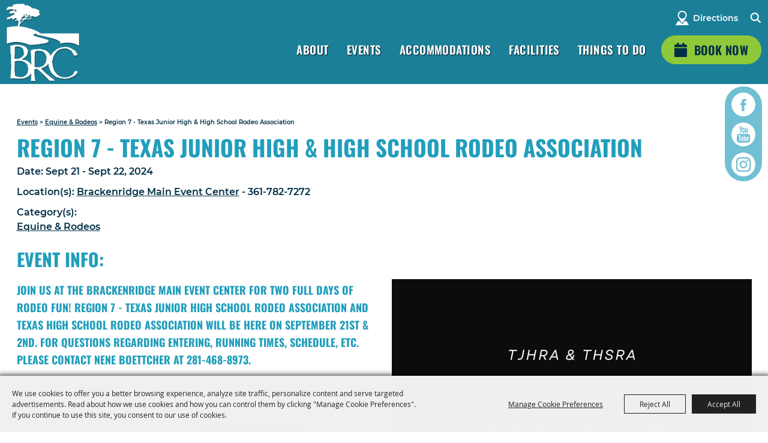

--- FILE ---
content_type: text/html; charset=utf-8
request_url: https://www.brackenridgepark.com/events/2024/region-7---texas-junior-high--high-school-rodeo-association2222
body_size: 42400
content:

<!DOCTYPE HTML>
<html lang="en" xml:lang="en" xmlns:og="http://ogp.me/ns#"
      xmlns:fb="http://www.facebook.com/2008/fbml"
      class="no-js">
<head id="Head1">
                                    <script type="text/javascript">
                                       var SITEBASEURL = 'https://www.brackenridgepark.com/';
                                       var SITETHEME = 'BrackenridgeEvents';
                                       var PAGESSL = true; 
                                       var CLIENTRESOURCEPATH = 'https://cdn.saffire.com/theme-files/BrackenridgeEvents/';
                                       var CLIENTTHEMEPATH = 'dist/';
                                       var FULLCLIENTTHEMEPATH = 'https://cdn.saffire.com/theme-files/BrackenridgeEvents/dist/';
                                       var IPADDETECTED = false;
                                       var FILESERVERUPLOADURL = 'https://files.saffire.com/upload.ashx?at=2C03030A-82C7-4B10-BF97-13763749A5DD&rid=BrackenridgeEvents';
                                       var FILESERVERIMAGESURL = 'https://cdn.saffire.com/images.ashx?t=ig&rid=BrackenridgeEvents';
                                       var FILESERVERFILESURL = 'https://cdn.saffire.com/files.ashx?t=fg&rid=BrackenridgeEvents';
                                       var FACEBOOKENABLETRACKING = 'false';
                                       var ORGANIZATIONNAME = 'Lavaca Navidad River Authority';
                                       var RID = 'BrackenridgeEvents';
                                       var COOKIECONSENTMANAGEMENTENABLED = 'True';
                                       var SHOWPRODUCTFEECHANGESPOPUP = true;
                                    </script>
                                   <script type="text/javascript"> var queryStringParams = 'id:798'; </script><meta http-equiv="Content-Type" content="text/html; charset=UTF-8" /><meta name="viewport" content="width=device-width, initial-scale=1" /><meta property="og:type" content="article" /><meta property="fb:admins" content="SaffireEvents" /><meta property='og:title' content="Region 7 - Texas Junior High & High School Rodeo Association"/><meta property='og:image' content="https://cdn.saffire.com/images.ashx?t=ig&rid=BrackenridgeEvents&i=362615677_785231393392094_5041898795004723788_n(1).jpg&cb=010479D6"/><meta property='og:url' content="https://www.brackenridgepark.com/events/2024/region-7---texas-junior-high--high-school-rodeo-association2222"/><!-- Facebook Pixel Code -->
<script>
!function(f,b,e,v,n,t,s)
{if(f.fbq)return;n=f.fbq=function(){n.callMethod?
n.callMethod.apply(n,arguments):n.queue.push(arguments)};
if(!f._fbq)f._fbq=n;n.push=n;n.loaded=!0;n.version='2.0';
n.queue=[];t=b.createElement(e);t.async=!0;
t.src=v;s=b.getElementsByTagName(e)[0];
s.parentNode.insertBefore(t,s)}(window, document,'script',
'https://connect.facebook.net/en_US/fbevents.js');
fbq('init', '2223726004352081');
fbq('track', 'PageView');
</script>
<noscript><img height="1" width="1" style="display:none"
src="https://www.facebook.com/tr?id=2223726004352081&ev=PageView&noscript=1"
/></noscript>
<!-- End Facebook Pixel Code --><link type="text/css" rel="stylesheet" href="/css/basic.css?sv=8.4" />
<link type="text/css" rel="stylesheet" href="/css/standard.css?sv=8.4" />
<link type="text/css" rel="stylesheet" href="/js/Redactor/redactor.css?sv=8.4" />
<link type="text/css" rel="stylesheet" href="/css/responsiveNav.css?sv=8.4" />
<link type="text/css" rel="stylesheet" href="/css/mobile-nav.css?sv=8.4" />
<link type="text/css" rel="stylesheet" href="/css/main-cfv.css?sv=8.4" />

    <link href="https://cdn.saffire.com/theme-files/BrackenridgeEvents/dist/images/favicon.ico?sv=8.4" type="image/x-icon" rel="icon"></link><link href="https://cdn.saffire.com/theme-files/BrackenridgeEvents/dist/images/favicon.ico?sv=8.4" type="image/x-icon" rel="shortcut icon"></link>
<meta name="google-site-verification" content="okE7nilvtgOwUJR_mwlh5VQkowK8ttCQZ0zfrZIrKJo" /><link href="https://cdn.saffire.com/theme-files/BrackenridgeEvents/dist/theme.css?sv=8.4" type="text/css" rel="stylesheet" /><link rel="canonical" href="https://www.brackenridgepark.com/events/2024/region-7---texas-junior-high--high-school-rodeo-association2222" /><title>
	Region 7 - Texas Junior High & High School Rodeo Association
</title></head>
<body id="body" class="isResponsive standardMode">
    <script type="text/javascript">
        var cartExpirations = [];
        var pageLoadedDate = new Date();
        var isMobile = false;
        var isResponsive = true;
        var isLegacyResponsive = false;
        var aggregateGA = 'UA-33840952-1';
        var siteGA = 'UA-43205530-1';
        var SITEVERSION = '8.4';
        var headerEmailSignupMode = 1;
        var mobileSize = 800;        
        var customEmail = false;
        var cartProductUnitCount = 0;
        var cartProductUnitCountTextFormat = '{0} Items';
        var isLoggedIn = false;
        var siteGA4 = 'G-K35F71WT65';
        var aggregateGA4 = 'G-SMWE72TQYG';
        var FB_CONFIG = null;
        var isStarter = false;
        if (true) {
            siteGA = "";
            aggregateGA = "";
        }

    </script>
    
    <script type="text/plain" data-consent-category="analytics">
        if (FB_CONFIG && typeof fbq === 'function') {
            for (var i = 0; i < FB_CONFIG.events.length; i++) {
                var event = FB_CONFIG.events[i];
                fbq('track', event.eventName, event.parameters, { eventID: event.eventID });
            }
        }
        
        // Facebook Promise.allSettled bug fix
        // Adds Promise.allSettled if it's missing (for older browsers)
        // Runs all promises and returns their result status.
        if (!Promise.allSettled) {
            Promise.allSettled = function (promises) {
              return Promise.all(
                promises.map(p =>
                  Promise.resolve(p)
                    .then(value => ({ status: "fulfilled", value }))
                    .catch(reason => ({ status: "rejected", reason }))
                )
              );
            };
        }
    </script>


    
        <div id="skiptocontent" style="display:none;"><a href="javascript:void(0);">skip to main content</a></div>

        <form method="post" action="/events/2024/region-7---texas-junior-high--high-school-rodeo-association2222" id="form1" autocomplete="on">
<div class="aspNetHidden">
<input type="hidden" name="__EVENTTARGET" id="__EVENTTARGET" value="" />
<input type="hidden" name="__EVENTARGUMENT" id="__EVENTARGUMENT" value="" />
<input type="hidden" name="__VIEWSTATE" id="__VIEWSTATE" value="6JciynKZyE0/pqXkVVZrnP4D8asK5VSNyLJzZBDspl8mqDqmDFVnwTnYxtg7IQg2uhQU5nkXhp3Rvb5LtuQ6gnLdxOT2inod3UZc2TxAfz0ascsKTcPROzvXChpgJBYuu9L6hPL57fq6e93lF+w5iPvSbqBpcPgPjn9XNTqF5c/8iic1d8u3wWWyOcN8ycpEMfhO34UBcLYEGCQ6xkDuRNahnnIB499KK7cJWyurRpUzzYtJOUX8+2ib7+WWqTQDr4q+8ywZ8N5ZWJs2EFVE2Ay7YKRw+xC1HYFJa20mZNoZ8ihYF90zJqqKnoqyujSY4NwEDb1P6zIO3DpaOtvbjSacaR7ctGrNbaFhCml/xxhuVU7BaS6TrVlQe5zk2scZAXObVyg2uZBdEAuRlmjJLO0NHx+KvCfEFRK0YRSavb/P41Ohwg3WoZ5O+Q03jj4fMAisb3X5xB8Zc/zhdc2d2QFIq3dP4NA550GexaSPdOts/g8IifCfJt793Kv6GAnWnQy9DSvOSHS83cLE+5RfzDKIw2AjtWCwtSD/CLfN+jII5w0QvWWWKO52waUgAKXOhdfBoy5v64fptuxlLeJGUcW/W1+h+xgeZ7soWqYqXKnicVg/Brab/sTwJYyBokqDpqVXDO0cm7XpdGxqt0gQVcS/HLrhxM/D/[base64]/81rH9Y9IiyZJPFgfr80hkmE8OGR6Qs/SxZeBYJACOiLVE9jypNPA0xb/pTnrQP0fLgUJX9B0SBOibnbqR/vrykKgSyX1Ck0LKO5qb291FNSDkDlmlJR5mbPdsjD20MTD9esmu3egfT5AQDv6LJfCCJdUbHyjbYXKGyG9PFwXDsJBk5Ag1iGtlrdHCKy9gTbQaQx12/jIx/x6kqlNhPbSzk8CVAl4Bl/x/NJ990KB6w2+UV3DOgkU4zsnDEi+rgJSFvW3NylPx+Xo3rm4/[base64]/FbBM6+1JBAX5JMypLRyr6P/SsgcCoSuKNe5mdHt+XXWapFvrSfxkZMbTAFYafNmJVn1ZPKjY/[base64]/yfuPtdUwYS4c8RbjCDM4JPDCo58ynk30FBege/SdoWOv782OacvyEFDdwlAyTvnm4OZj0u3/eiRbTov3bL7ITDLazijltxsxark4/uVH/oaBRRAGh37kWIoCZxJCcE8EwB85S+mxlLkpurv/guUhLcWNoiRzmx/J85QttMzvCR34jUsSigVggKDVDhPsWwPiJXwRekQXINixYP9UhhBxr1zUKYZrHaSSDxbXZcywtKII8d8a1dKIGw4pm7RdWLyOzJB2H8fM1XeVfUK61MyewL6/q4I2GGrcXX0M5LS5a5WvhjVaXXYLxt9eo4WCrqE4Nf+Mg7qYvPcAKtkc8GKVF50xCTY5t6oY+hXbq1eHFn3G7OrfHahsxXB9nZVqHr+pNkRzseuTfR8+hGczRYRK9xe+c9YqHa4hdrY7ye17YvVhxgeaPWCuXPsPGtfugcz8gdWUq79JXlFylibxL/xVN3CzqUXS8HjVWOvQyAdVPGmFFT7C1PurKceHpdHJQp7L9P0FttnzotEPbbFeJd5s7EK7gTlmPV/P5CEOsOFy/hd3kEgz92aIGzV7Lk1zPSycAoHUYkiGQqya5HQu1VdOW7WEpdyqCxkuGkADDUuaasEsVUIeNJd5N/PciQfFLYjDJJv6pXvNSdLTF5Q1Fq5ohIqk3TEZAkpL8pWcqK3BxnScusKFOymoaUI/+8oIokr44h+tL1UyZ9REkxAdVukqKpygpyuVstPWerzFOXCnRUkGU6QEwlo1VOSao9eKIJYSEVAzo6JN8u1o/nyePY/T0X2pU8/vDFZg8FAB6NkSltCqElXdv4zH5gyvyuAOS57/[base64]/7LRJdCOwvo/UYfIw0TFxhjb9+ZoFUr56Ov4Z01iddCIgqbhRmNuJWM40QUlf6Sd/vxM/mlX1k9/Y2oKgPoxR2JaFZC89hP2Tq4SGHzzPphXrnbc/1ZrloogY6sI59NT03ADd+bcAp1EBloIdZBJaqTs5C6f2gte9ecIMfYVyqQFMw+5JqrEvOrxN8a7sjw/u6o5uq5lZB6RP7cTAoK8HF8TA33dnQ/iaZKuo6F1sKyV6fg845YWCiAxv8IBrVBn+QlBOIXvVH4TA8tz3IBNKGQBMkAsz8AU2xRetfZZomHG1CNwND7klTBoNW88bY0SWL27yJOtcdD/RYfJw7iWS2TUmZSWscIO4CQ3r28Z60+fxJJKn/[base64]/PVjspEX5fmCqcsLQAnNe6wFs4hyBgsv0kKPRE3R2Ec1XHJiZODaX23f7YzKHbUS9PIPmx/hI56E5Abj7f5a8e3Z8YxUogoTaYeW/[base64]/9jgeUdv1gPkkJsAw70YZQinAt0aoWjaziFD3Bgc93tqK3KSw2l7tgGcS/u144mQHeFfIixHEH+RWBc3tBuyIHcr0B/kKoEO3NoT56UNmV0eC+yC2EatJ/5f7Q8p69iAlBWcc3vZoP3lwPyRbg4VPlxwm9R/1kqhKQnz25QEgu2ttHFSZ/D4QlNaKPx7AFuT6D11r+Wybj5HdxMpgbX9MNK+zFpv+kJ2AA/mxuyO8oa3NpsxBi2W0aBopYyQiji/VFMusYqBMgHj93QuqYZB4bjzQiKzuyD7qPRxWTc2iCdRH+l8YKOoXVNjx+gQQPJ+3AqZI3T3TMAA7nPqmZTs6oQpqgm4tkmk0XoM+Q+dcYiBEFE+isEjH6ZCO5taBqTslLMQKgY8WJEQ2G+51z0umv3vtzs/7Hd/56MWuVTcx1qiMTSeMpD0A6z3tWvEJ2dW/32EU4RlDRSNwtp/KGhoIchRt1CsYRD6KIrsFbeyAJ6aH4RqTTIntb1IDUKO5xbUIZvnPAfWNlV/tx7CboBuSA1X91pwZvJ6GGk3xwJlm2Zw0H+slmHAlv2lkcHN6LGLTz+Rwb9q1YEqcw7xvzlJ3b3ZBgmIqjaA4w9O7+jnUznN6ebaIVGVsWgPyvd+1U++VyOtZJMIfoO4V+/WMCKnRG3RXpBBbiBFbPO4TIRa01pUcF1v4ph6/P/hmeVBi639DWb6lgLOKaYWPidtWqVYFx4ZCeLM12gyqHeVREopsYA8GH9jXKpsBjTgP/KRzTsDnO8BXotr1g7jKggW6jLgXMQGvUzQZyov1xrgkCzd/[base64]/N5pojCnYPTvTZ0IGRHWzED/oypwSaMYBndEc4ewj7S8bPPpw9ytBfAH5NlZneedjqhP5ydBrztvessyfnL+O7bVNhOURr6+ZZLgJeICXkEfSqD/icTsGGYq+GyKhvE3C6jW3lTkxYjCdJKYk3h+rdMFGkJQ/Woj7deSZv2mhWNGactuaeDcqh8WGy1C9dvilOxj40hH2nZqOYRsyMYi39hqoFYS8nXWwPmjQKwxDd3z3p7qo69zLDeV/9TiM3rByfoMhku7xA3lk7tSKPCVACjVhD/t6mkgMKV1qrnWJjP+CGpUjpZVPlbEJ65bXqz4WnxTeqWa8aGfM/XDtMsQfFkgyDWN9p0QeuHZP0cFx5MLY3tAg52K25iF5pO+6p5JMosQeBncI/dcsKS7JZ3WO05fYDYLHB777c0lKdmxAX1p5Fh/htpJATDJsyJguoQ+orpUrEXfvNJnFQuFGMTs9MYcMvci224qA7hoR9xcj/vVXlcvrRJUX6eAQ/QYOlPb2lpGHBi1bx+qi4sbNaqwsX2hH7+55mnNIxz0JS8IWWW6AuYpfs4jIQW00wOBO8/uxLbbjqsSZ75Ag3Bzg7lnDai9BYYRUyMHI7pHuwkFwFzqEwSQDmck0XjM3F3jlQCxqRPPEVLBvdgzsM5CziBjVaL0N2Uhw5CtXceu0y8SrMInleEn0E7o46H4znR8DIhJ6a3mZRXKeom8/boCjrnaU0BWUuzCKbjJuLzJgoDJVf4BDdniKeW4FM5wVhTruUHvyJOiV68V8MvGLI/qX8RQkr6GkgPOj1Ec5fLS+kCsizHCL1kwlGG2azxCayi6ojSy1R6tsXU5TU7/BVfS2mpGMgHC6T7laYzX3y1ElVDITUSrK10E3Yr3IwQ5qb2IuJ9TnMyha6lm5JgZh2vMEQhmPencfhtd3Vwy+Y7LibbTYLRiDdbA5iplv21Bge7Vy6voG7OzDaRnzwWQDzHW4P5wQwusgN8a+zub3POraYyHXgsjmQZ/JVVyt0sa1XM8FkZNk6vHqB44QAxyxNPkdd8TUn1V0X3J1lQOTPZHJQ/W1DIJlWIafssuN8KNDsTbHJLvpX8UoOKJEAlz1jNIgqmbDDVy4QxO1ygtHBqHVPW6XBiA16jX5yOVmCmp1kBOaCttu5EtilTC7Bctz3xX0Gr+ruav6z38Hb/rA4os2Dw3OYXDCMW6qAONb7ACtLFzGcKONoVaF6oL8FjWCKI0dAMtqgXSQ3nIx930C7YbD7qcTNgE+ELXYQd7iFgZtVoXHEHNSUFDLVYKJs681JiZLRfc/EofuUYBkio1bFnFSV8/0Qg8+Yw/80yJXRVqfvCySgj4t+yGSpD50a6Fpb+82gbUSp2KoaNNrW91tYXOsx25WLBUSvPU35+EoX/YpmYrXO4jsym2QmD0H/5+UyzJx4nM3a7jyoR5DHPzelplR9YVj7LyFp0z4vy+7x8ZaKgqen+Hrpi8tkOiorNklsZVaYGr+HpQjqw0Vl4yBy7m++qHJ2nTN00N7JT1lA2abnXTD1lXbSTb9kUXvVP/J/wx2RtiXfXPW9rDlq4EEalS8Y64Yu9ahWl0RES8zeUKyBZXFFiOmhp9J3yuNXV8aIR0rHfH6FJHOcdwnlGAqH5bpFGGDPUO9kaz2d1nds5jUyoTA0yud/cfZ0zUXSmLcre7fjUwKw2xUBKKdwg8eE1vs11GansXu/+ok3Z5kTq7WgtYELtvzotUyJYyEBv8JERUDXgSax2bWt6aJaxPCgsFXuTqEIOkB7Os6xVN0V30JiDKFTPWsAn/[base64]/epINPwbratngq6xXQnkn/t9jwRsaeaszvRF3PC2noCwgGgKoYzCd9027kinx8LsrdwJK4EUdZw5UFEKSAgSVnpfbMh7WVa6Kz9cE/f68u+UYZeEuQhB9fUgqHedBo8KMuPrkWsEsPUADKNXyXZ73SaHOvMVy2btrg+P29U5FH/mVtU5ZBeQ60Tq90RdO8LOwRfo9uwzzRUFjs86hUmrDActIXcn4Ua1nA6KRky4f0tpQPep/O7QyIHJF0yKroWVghGTbYpq8/2j6j5ZNNWF4XPFAbe+p+SlUDQXwstMSOYsXVI69w9ciwaXxSWisDTERymCJazkE4YsfdrSEaeoFmmO6g2W5bG1uilHc1Gs9VfFW/1pcltlzodMcwS6Q2pud3qkNixsiofcv1o39w5H74AmCpZSVpf99o/XWymZnczsR7wU2JV6qvuYUqRYH4zYnpIJ0+HbBsRkWwLQZYAQPTHtpdbdetohMcITqboxXz26feWwdhWKtCC9ct3qJ87vSAyF3p3ZjHT/rgJhmfSbx3JvazxuhOWPT4qh8xqrC2DQdBN5VONXD7mYxTnNJnEQKBjgWA5K2DegR4LtWeHJj5KBPS2fnvOX8FhgsheHcJBYGMmWLtuLpREbp+sxNJMIn11RAqhyVmhYomz/S6Mjq5y25tHwKPBrNG5EgTWC3gOQVsDSX+0l7awOox3w3cBSw2RMm6Dbovm+tVsYF/stFVuVLu2/NtB6PJRpnXtSFo3Du7rlOviPNvhmbf1myqbTo6nlAokspfWMSCjfSl3Azo6P8Ry+VDZw+YgTowguUbR5sEAwrAkEEpaz3FDT9NNkv8VpqrIil7Q7NARz8IX6WrQwUkSbB1xAQ4KUH2iVtYLPNIt+fIixVwdEZ2AastX20yl6XZAGozcF2SKDEMHYMkm2F8obG/wPMtCt61qlRaurbTmKKwUf5F2YR4MMrCUsUj5ieffegB1rcsbk3n47pQG3wgTgcTCvXBgCNV4UvBFG5wtN4sddRtVpZyUph15eRZCfiGfECwl9kSUMdpF2kCKAXEcUHQIiVUJApjalnpiyMnzGdGFE+mzlmHsSvBwH8jBzX9UJK/+ipoOp+3DE2i9u3neoLrJDFoLdgwT4WI55R0qYHeKIl2HzSHDmgUiLUM7Nm87oMOiU6UYjGxMwkvB11I6Q1Ofbg0DuYa7ujelkMk7/wD/HimBH4EpAOVkAvQB/f6p2F2O8BjJteVz6FqcA2nE9XHurzdcZ4jcVuoOmsXrztVEI/vW077xYAtL+bjCdS/ZUVLJUfpmLDjWU92VghEqhjkCFwGCJ93KcQrWwpmfSMQaKr99GWM1t2BmxItzA/5Z2HqK1ZulzS2jrUejQgdaT1wqncXJDicmfKmtgXBjF5bBuwG1iwEfq0OGR0tV7GZIBUhnPujDzjCvZh/9LCCXy5UuHLMONRf7Wocd6kWd6J2NBwzAepuBiLN0L5mRl3oeRS1Qqne8jN/lU41AiCQzfVG+Q42pCwPVnfkRaH6Kn1+G/+jpkrxktxgNOv53FFeHanFJO6Ch53PpH1NMELZo/sX7kTniNs08maJHxYNAHRsxmJ6KRQxPQIEmaYguG5DfTUTQLm14j8WRD29LTBMKdnNsrf1fThwX37kk8OYYu5LVtX2U3VF33y3Mle92XGNVgin2nKpk54PSZklAruJT2zNDaZKDVBmxzURQzpD3MAoHqg4mw3+f0/UcnNQcWmM0E8FIateKREITDSWc5denZFq0cTxAEw5y+9HEb1d+dKSu5ZyMkT2bwxlfxvaMLH/BgWj2XS6SyGfP5DcUMLDPnGYciO+5vt5/WGI5PHWTiC6ui9UlMBj1aMwkOt/Wulub7CSYS6jiYynrAm4gmLxCEnBI7CoGSSChiStI/KCspvZq31b3A6XjUk5qb6sFjrV8HcPV6wPrYoOwe37GOwgKbScF1BNOYzaQQAxYdLwACVp+Ly5MENaUtWzRt3YY9Dz0Aw0IYyZyqhnvglFfKcguLFv0eixaWzyo5/tzyXS21p0ddKcLLxq94MwgHLUNcj0Gmi+xmNH3aUlitVk3NlUfJ8EvWM6jixD4Hs7ew9devHkf9K/[base64]/dU7pFTp/CPEVxMs3uEudpYSuUcCkfuO0FTl633pgBG150jkZlzoI1zXSqJO7M8vK+wRavH5KyQpoay4FQmK6SnxKN377LTK5b96mTP2gDWQ1Uhs3iDqTxh88RVYlsEsCZeKD7wiyh9KduLLwvyPJqnxfvArexhJuubkjdcRnjqpWXaEG0njkf+q22kvu5bn0rnJ/YRg4r9ibbJOakW49gv6xFUETc1YG65TCp5NVxGecBHEDKKRbiu/SSHfMtYgfbDrST7OLxrRwT+c2Q0zyq1Jlvcq89GA5h8sztvE+RaAWqIgRe94fRuEP1NmLsr3WrR1rKMw9a/yBI9Cxiiy1n7adU6+KG3mwnm6VFz4lpbllbXWsDpuye9o6JjI789rXnjzK1eLgnBT3UCMrxCaHvlSffuRrarmVVBv3y85ce+p6+c2hmFrnEYShqIWBFqcv82AXL0o4LtO4meNyGIOQbUbtBugReTPxlnsAUomWlaezYz2fo/[base64]/m6u6hxWbQxvi8su+DU1ByHsr2o5dQdgoZ9/+lW2WAO+wSF1+8UxtW9MVJOS57+Zgei8opyKDxxBLcXfRwvRmyYkrW0w0EDeFU2Qq2eHf7nNzZK+dM6Mhb6/JgsvfLakCiWE6RTtDj037mymL1vWL08XNLBi3SXSQd1SsGlwnPPyzWbufNdeupqmM8zl6jBbjOUS2YfBHXHIX1UJWmGajUpQe5GkSfbk7hTNlxxSeUJbgKuvFfrD410AqCNTHcxc7tOLeWeSsVtVsp0lUGP543/tVeaob/iW0ykT+UN7fkP+bzr3DdXClaECEowlZN4/J+C5eL2/Ff9eQhFywI073nbkVnEVpC3L48J4G8AD/mHTk1sY8eQsF33Vt46Gykvk2TDiS29Ty7nOPp8ZyKYDkQc71uf5fJqzCuKo6pllsdz1eYlOp2fSwhy8GMfta+6O35n+x0IOkRzeB0ooFdb15wQacBAJlDnmNQOS5Pv+6I2D/9QX2oOThCy1mIq22qdg+EsdNm+B17nI683t5jh2zrfdI8Zul0K7LWlcki3Zu6Cm9jbXocQPvLV4zEb3PvkTAf/B9THl0vuWfQEZOPVYOwwmw9iIZbd22BzpJQWSkiprYc1KhOD0wtHraCcJGQTU8YCrJPAoZGm00Qdf057yPUXpaiRyETp02ZcnIw3wcaG0LoEFHq6LPw1BBOfy/r0u9lJcSWBxrIPDaYdla3pNiH6LQ04hI8zf8H+6VZIiQ8ONnVH3/Y8d6E7am0gloMUR7hcc7dNtRCcygsctO2RPO2xErtMSOXJiYQtZzbcAtW1LgxnRHbQsAjPVwGc2mfFniYbwDCF67w7EQzObbvkSZY/UBfQtRI8XWxmb6Ae7FTK6wMxszaVRAlsOfmjeDlb1UYJbjztnlTvrIKPlgfOrk/lFmsr+wUDOafeCQNcCx1dwdXw8ZHyPuNhJ+E0CMJSJitG5R68pptXANXW21oAYfBYsYVc584CX3WpVLt/CnysU7G/y7qB0M9727b6mM7rS8KRoIyl7AKMEa85PzE5x5Z7la4DaYA7N+g8HyYzKXxrdi/bVxFaOKo+hhGvx7RyKUWqd1EHIMmZI2LwaIcEQ1ktFS38UstyzXzWWdOtiKo84C2+pIgFxUk7yqHGLUYpTFkbJJQAZubyf6FMIuUBNQaTLD8WN6CzMe4jYRl+bwTLwgk0fDdsqzTVVFbs9KCTuJqxgh1FCe56E4LXBknKz+Utw10tV1wVx53Ze/9MbNbdZ2Mxa7PSHcMfQVLAKEcN3aPmoPszUPNz3WsGPNNXV3OSFr89oj2nFvzrhbglzug0G7bkrnwBRESgPZrDvz4lrm6kPjEk1U5y/t6/HjttHrbSzhTmsrta8n7h61wgJUMSMZ0Nl4Kxt4d+oAo7rg+1ziX8tRMIzw8137OOwD6bp544eNdxfxqjtwT/BT57EfbufIQV2/tsEMoS7as0vXYNveu6NxES+q1MycEgUieOfXgU1fLFKIdayYlBS+ZMLVRAINmCsh1nF6VdCknpSG/GM7CtAJgQUoGRN/zofOhewwSx9SqrzXce4ypt0Zay4WY+V2rx+3xe6hUSo0o7aovLj8ENWV98gqrqDuO/2r4JeXvn/qe8oObXbZA1QSJ+IB/rQTzT86rhY72OfFtp5WTmxvPvdMEnUYYiqrr/5F/iHwmXQvAehK54nIwbyyr+WnYZ+lQYY0MUlZO/5DkOL+zCrke5V0n3f+ovCdTBfWzb7s1etPexX7Oo1znLGNMNiDPgfJ09+bSrCDjNGMXICx8N66smbsrUKkHWQHppqTln2d0O7G97Ubll2azPeGkJSBJjJCrMU58/yyJD6gf6+vULiojOJo5JH5+quQMNr67RmiQ4lyeOP9alwAO5Do0iUKJguFfWSij4q3/VOxDby54uj8wAJ6P7Ku+pJk4tbDMpgCUvhHKClm2cGiOWJjABIDCl33mojxPE10mlH0m4mcx1zivS++zPfn/W5Pwz9nlcjCcst/F2a9IduVsCxZ1/99VegPb/eS/ARHImAkb3p2OkOxoXt9wRMkizsdOGPOuXdezcNQsn1twLEyyhB2yiVK7bmx0dcZvKZRMW3MwgA1eZlharhNnMYasmid3En4P9HW4DxAwCc4HsdYg+wwzDuK9LJSic3m5w1wXgjZETMDzo3UgWEsk9FjqPLy7aTBui5cTqZdy/QJvsYMdnv3ZLcKkHICe3LaymhJt7aefo1/PDIw7wqGyf70Go3zRvoIwH9m0MIFwez3HZ34/m2xXdnZXcZ/Hr56exzs/oKePB89OdRRWsW9ZyN1/Z5o2SZcF27QSvqTRYyOIeQvai5fWY8t3PXvnrb/Oiw8ypgparAFASiyukhn1K+RZWgL8KoUdtbEUIUxx9fHbChVgowgTqXDfIVAEOeO9zs6wwc0Xz1FXpOSor5LhBm3i9y30p3BvpoM63vi/pjxkKM7k0q4ZVT3q44ooNnM7hfvrWKVFyCkc631NiQghfo5pBn7CN8XgRt3YWOFXrWs0Sn/[base64]/[base64]/P4K2a3/KxXmmZoVf8/HlHQJfrxjb92q2oiwcWdVX+muLms9A6DXkkBFcXek+968ZABctHrxCpcvSCaDt/va0ib7OLcNf1NnyR0K+tkVM1wrTwFFjV1Ea5JQcyvSjUZlksf/QPci0b85HnBJ+vdXIGZYysnkAp4zxljLpmMyMOM+j1lo0t5XIAtV5t1Fk1ntsJXbplWe1wfbCerg2IMSjc4t9QmYe8N25PJw6QofmGNR07uVt0i3GOd8Lv3DKovKqBS0urIMjNYPljA3rjRGWhziBgA0gSEqesU/BzH3mh/jcvH5wH2CSR2Pm003D+OnzkbctWRSyNaPLK52D4G2gxDTc+hyXxubEAREVvrXTnaWovlBsn8T+l/[base64]/oQVrH7m8dpPRezd6CF2KZqWXJi5kSUcqqgy/[base64]/[base64]/S8rMD4mGZac1pfcJIiEPBnuVajTnecRs7bkvPkAZi9fClGphr5o8PeMkd/WYRwsQCs9oSn9f86ejhtdvVHPMJlGeU0622JJQD7WBszOWh+oiJT9s+LDD9v940UniLzawJsIa8IEGtyq5ZU1iIuUmHf+v4lHdroV1+O0C9OQ+6/k6aRN/pw9et08UTw1jMgHQt83KtplQ6fQl4uwfjhKc6TQMU/pmIhMUAsB1a9k9H4ANF3Uy8UxI2Wy212wZ6LRWqmzECd5KobecrmfOh1PnyO05GD5alSIQhOf2my/G3l9JSW8EYJxl9ljanAqd3g8kSRnLY2m/JLPCm23oOG09qZmoW4asOHLPN9o5flxHfiEN+Z92Zrlzf5lSxjPb42Asuf2vKlU4sHnfz8UR4YB2ueftRqT+KisPW5rdcqVI8QcjeFhScX2wftYjHQsx2Ei6Zlle894oqmr9AFKdEi7Ec6M0yH7o7+146QenWmgE1qhmk7US7OTuJf4Q5pVYMhMn/l+2oIOQbC+0hDNno8eGuaSlTIftzvw9ftSQM/f0wV9IuPXVFu1XmPXGykrBg1RvtOi4fpmY7/ZvfFYGhnLG+khvUU2EnKw+AhUj7wI3+S6XGX/yP1qMO11/mD08cxg6NiQm1JoEa/RFeiwxQYl5fWubTTbvbKNPdEz+DEgzGvmy/cw5tJYDRWtwn5MYd6Z3GhtN53+hUiib4r0WrKyLfWhez8bPNSVa1xbO1IEpGPX8jDyqmAhEkaxnR3ThX007sipTl0Ua+H1Pj9AwIGaFiy7qFcxX294hL2sTGZsly6enjMsN9+hf00ZqXciHQu7pDDSWGJNveht86QdVVQaYEHev/EF4YbU4vQg64tZxuFGMnkfe434Y/ioHiOg7T48T9eEUMfpTmBLBOxr38Biz1L5UUnaM01kpbpitCVYXdG0nz0kvvmn696WvUteYBpZe1mlgu7/kEqNCvJ8AGsLVrI5fPjFib20il3198IOr2qkL8U3HB4GTf8MCTJWG/KvYvG12LX0iCV4Iv3l7OlKUc+cQz49sbT5yG6wauuC21tGMWPZZKx9gOgYsJTUKLsy8U28wUipd/T3ZqPRcykYscplUH5IbHdtQ1oQi0PVBGMyiXLgRQJUJ1QKz9CmNTWUbOl1fitKT8q0mUr2g0b9BIdW5Yl5g+tzLBVO8qZ1EbdJjaKIcV8OQ4vmCPWPTm7ujxSQYVby4RSIbNf7a0pQYkQiarEJEHRiOsJfwOMhlS5/W/88ppD3PFRwtRjJPcORUqacRL1fq8OETNSWHB3Xqvg3AVlUiv8Ic/bHH3AYtkbfbv8awIANB8p5BSQxLhiHYX0IymOHz4rfpLxn9O3SCy/o461xnDyY19THdNFZOF9snrofFjj1DigJZmCR8JlXdavm/N9W9Fx2hQIWbQkhbqpEIckiWpLMNOUyUd+mIg3CoRB9YtaOd5nEUcOPq5mst1MYTp4N/m6eUBsx4Lj34/MF2W9GnCxNKid+XYODMvZt9vjCqxZA9Ypb2z7POj2jEER15j8zt7kxAZzbKoaSiVWJ0ow7XrTovyu5+XjOdENeF/Smlzdh7+4GRhUO8ys/YiPmc5JmJLf9XoJaxqDn6cqo+56IOvnCfm/PHZnwPYuOyxbim0hvGWnZUZtevwfg6gyiRzjwgQyFdDWTlif8p/sg1oXzfxtmKxhzIW1bUpFvzwXcpKoFozhPBqQ2Oc/sI2ArFbGvFLWl2biyA+60pujiJW5iNojK7OzPf+HVxF2iMgp1bbr/Y+E3IzWJaLVgiBZH9RuwY3u3hG/Tjs8a5dRh2XF64J5nnFKrGhAEO9sjwd5dxtXNI+BgNVY+8R+CULHTiMt4fLwwOGRBft5xeaqNUenx1avKoZbzI+DDjzzQjsiVBJaAT13b7UShQTfK0ONFGRCLQgA6ttPUNP8OlQggKE4y8vJbNlL2Hpw1z8RZozj2Q8QUoE00g4maZhlszwpAsx/RMmqgPA51eMNf0GrnektRkHPT2ALe0pIo2GRv7iWel3KNa2JBgivUZE/9p2kqTmOKBoJNez+08cstAXCohS+KxyqMiqEOrXrCdYVugDs8KuYIJnwaM0P77IY1jTt3Ty/n6vlgr/MSwsbhYvXi4s60T13mt3X0lLZ3syzG/Kb5X9P4tqWCT+E3EFXvC2dj74YqRwfIB58c6Iw7bGEArkgXs6U3ZxwhpIF+Wvt7In6UGzyoitkmeHYJ0u1bp1wUf1F4iJJkrEr/5bQP182m2cJlARkntGmerOHxpVGisk1t3xSe/y5M/HVcOSFRNcGVeoZ08sZbWMjH3wuXfyuN8EvBOaLNseaFD0Rd7SVQF4hTx5GGVay/[base64]/A2w+8HxzrsX2Go6fYcU04Ikr6Bu550dpM5skooLUGpq02AX0f+hvSRA8FMWhOVyPu16IcZIYIXTo3h58KQNTZ1eg2bweqeWSC1nqkMTrrXol/khChTU64jHp1x+vC/Gpzh18NAmoPwaSWvGLivCTapN2IE+/ceB0q3XTFU5cvRy6KPsYWNcP9xGCvrOVbmbrvOBAtcOxWlR1AViLUvr+j3/EVOmJSVeDUjhjbUUwbUguELW0rr/2DdgK9iRJFGak8lz8niY32gO/BGsVXQmsDM8zMWsSE5vS1T0Z+/OzrLnk8m07hViqKAAUJ176xqWkVkvlR7QTHhCthE6GCfyLcvGnmTIKdWlvGAorU2xZ8+TV74zh+z+ipAHMbNsYD4yc++5XRO2VZ1OdD32NZb6Er+OKWVyBleWU/q97Q0nOEhrJ4g3SGjmSMjRAqKtkACDWJM0x71STH/fcN9EDsCo45/Rbvzd2E26SQAp6qqBp5dlRRRs7G33HFUYohLxXcYGG+nFrqh5Sv7Hw/L87p5Pc3dAzU910duK/nyojSeGcYoS24iDXuSvIfx2pRaS0UlmAg7rZ9Gur1tyJCMWGPmuEUg6t5pJJtmj7kLk0r1HD+3EucoA6tTlKlQEyXQ94O+6379bdGm5WZSd8JUqIdTnqnTLlE2aYzwke9stYy+EDQhy2gNP0lDNiZvOGTPmutugaxGpqIgSfz+Um+V0cqBwajUP3I8Wbpg==" />
</div>

<script type="text/javascript">
//<![CDATA[
var theForm = document.forms['form1'];
if (!theForm) {
    theForm = document.form1;
}
function __doPostBack(eventTarget, eventArgument) {
    if (!theForm.onsubmit || (theForm.onsubmit() != false)) {
        theForm.__EVENTTARGET.value = eventTarget;
        theForm.__EVENTARGUMENT.value = eventArgument;
        theForm.submit();
    }
}
//]]>
</script>


<script src="/WebResource.axd?d=pynGkmcFUV13He1Qd6_TZM9OiOht4U8j7A_2nXuxiDMuFUEWnNcWsC82i3SQqXvreGVukQ2&amp;t=638901346312636832" type="text/javascript"></script>


<script src="/ScriptResource.axd?d=x6wALODbMJK5e0eRC_p1LR7jgLZzq9qEJyMp9KPhZosPClh8G3L4GEUcgSw3h_YSiZHxKRaN2EznCKMwzfm1Eds4ymCjUEVlah1mMg6NVwdiqQSf0&amp;t=f2cd5c5" type="text/javascript"></script>
<script src="/ScriptResource.axd?d=P5lTttoqSeZXoYRLQMIScFtSbY1f7okk_ajzb2raMwe6RjEI4boMYlIFfUzBZkIkTsamyUhBPlDdzbrcCdjKHUBvcoT4VkT6OxbyVnV8_UD4E12_0&amp;t=f2cd5c5" type="text/javascript"></script>
<script src="../../js/jquery-1.12.4.min.js?sv=8.4" type="text/javascript"></script>
<script src="../../js/jquery-ui-1.10.1.custom.min.js?sv=8.4" type="text/javascript"></script>
<script src="../../js/jquery-mobile-1.4.5.min.js?sv=8.4" type="text/javascript"></script>
<script src="../../js/modernizr.custom.88772.js?sv=8.4" type="text/javascript"></script>
<script src="../../js/lozad.min.js?sv=8.4" type="text/javascript"></script>
<script src="../../js/idangerous.swiper-desktop.js?sv=8.4" type="text/javascript"></script>
<script src="../../js/swiper-4.5.1.min.js?sv=8.4" type="text/javascript"></script>
<script src="../../js/simplebar.min.js?sv=8.4" type="text/javascript"></script>
<script src="../../js/functions.js?sv=8.4" type="text/javascript"></script>
<script src="../../js/json2.js?sv=8.4" type="text/javascript"></script>
<script src="../../js/webcam.min.js?sv=8.4" type="text/javascript"></script>
<script src="../../js/angular/angular.js?sv=8.4" type="text/javascript"></script>
<script src="../../js/angular/angular-animate.js?sv=8.4" type="text/javascript"></script>
<script src="../../js/angular/angular-touch.min.js?sv=8.4" type="text/javascript"></script>
<script src="../../js/angular/angular-sanitize.js?sv=8.4" type="text/javascript"></script>
<script src="../../js/angular/angular-cookies.js?sv=8.4" type="text/javascript"></script>
<script src="../../js/angular/ngMask.min.js?sv=8.4" type="text/javascript"></script>
<script src="../../js/angular/app.js?sv=8.4" type="text/javascript"></script>
<script src="../../core/content/angular/cart/cartItemService.js?sv=8.4" type="text/javascript"></script>
<script src="../../core/content/angular/cart/cartItem/cartItemAddedController.js?sv=8.4" type="text/javascript"></script>
<script src="../../core/content/angular/cart/cartItem/cartItemAdded.js?sv=8.4" type="text/javascript"></script>
<script src="../../core/content/angular/cart/cartUpsell/cartUpsell.js?sv=8.4" type="text/javascript"></script>
<script src="../JS/bluebird.js?sv=8.4" type="text/javascript"></script>
<script src="../../Core/js/panelCountdown.js?sv=8.4" type="text/javascript"></script>
<script src="https://cdn.saffire.com/theme-files/BrackenridgeEvents/dist/theme.js?sv=8.4" type="text/javascript"></script>
<div class="aspNetHidden">

	<input type="hidden" name="__VIEWSTATEGENERATOR" id="__VIEWSTATEGENERATOR" value="EB138CDD" />
	<input type="hidden" name="__SCROLLPOSITIONX" id="__SCROLLPOSITIONX" value="0" />
	<input type="hidden" name="__SCROLLPOSITIONY" id="__SCROLLPOSITIONY" value="0" />
</div>
            <a name="top"></a>
            


<script type="text/plain" async src="https://www.googletagmanager.com/gtag/js" data-consent-category="analytics"></script>

<script type="text/plain" data-consent-category="analytics">
    if (!isStarter && (siteGA4 != '' || aggregateGA4 != '')) {
        window.dataLayer = window.dataLayer || [];
        function gtag() { dataLayer.push(arguments); }
        gtag('js', new Date());

        if (siteGA4 != '') {
            gtag('config', siteGA4);
        }

        if (aggregateGA4 != '') {
            gtag('config', aggregateGA4);
        }
    }
</script>

<script type="text/plain" data-consent-category="analytics">

    function recordGoogleAnayticsEvent(eventCategory, eventAction, eventLabel, eventValue, fieldsObject) {
        
        ga('send', 'event', eventCategory, eventAction, eventLabel, eventValue, fieldsObject);
        

        if (!isStarter) {
            if (aggregateGA4 != '') {
                ga('aggregate.send', 'event', eventCategory, eventAction, eventLabel, eventValue, fieldsObject);
            }

            if (siteGA4 != '' && typeof (gtag) != "undefined") {
                gtag('event', 'general', {
                    'event_action': eventAction,
                    'event_category': eventCategory,
                    'event_label': eventLabel,
                    'value': eventValue,
                    'send_to': siteGA4
                });
            }
        }
    }
</script>


       <script type="text/javascript">
//<![CDATA[
Sys.WebForms.PageRequestManager._initialize('ctl00$ajaxToolkitManager', 'form1', ['tctl00$up_message','up_message','tctl00$up_dummy','up_dummy'], [], [], 90, 'ctl00');
//]]>
</script>


        <script type="text/javascript">
            var cookieMetaData = {"mode":"userConsent","categories":[{"key":"essential","name":"Essential","isEssential":true,"description":"These cookies are required for basic site functionality and are therefore always enabled.\r\n            These include cookies that allow you to be remembered as you explore our Sites within a single session or, if you request, from session to session.\r\n            They help make the shopping cart and checkout process possible as well as assist in security issues and conforming to regulations."},{"key":"advtrg","name":"Advertising & Targeting","isEssential":false,"description":"These cookies allow our marketing partners to display relevant targeted ads during your browsing experience on this site and other websites."},{"key":"analytics","name":"Analytics","isEssential":false,"description":"These cookies collect information that is used either in aggregate form to help us understand how our websites\r\n            are being used or how effective our marketing campaigns are,             or to help us customize our websites and application for you in order to enhance your experience."},{"key":"perf-func","name":"Performance and Functionality","isEssential":false,"description":"These cookies allow us to improve our Sites' functionality by tracking usage.\r\n            In some cases, these cookies improve the speed with which we can process your request and allow us to remember site preferences you have selected.\r\n            Refusing these cookies may result in poorly-tailored recommendations and slow site performance."}],"groups":[{"name":"Advertising & Targeting","description":"","categoryKey":"advtrg","showWithoutCookies":true,"cookies":[]},{"name":"Google Analytics","description":"","categoryKey":"analytics","showWithoutCookies":false,"cookies":[{"name":"__utma","description":"Used to distinguish users and sessions.","expires":"2 years from set/update"},{"name":"__utmb","description":"Used to determine new sessions/visits.","expires":"30 minutes from set/update"},{"name":"__utmt","description":"Used to throttle request rate.","expires":"10 minutes from set/update"},{"name":"__utmv","description":"Used to store visitor-level custom variable data.","expires":"2 years from set/update"},{"name":"__utmz","description":"Stores the traffic source or campaign that explains how the user reached your site.","expires":"6 months from set/update"},{"name":"_ga","description":"Used to distinguish users.","expires":"2 years from set/update"},{"name":"_gat","description":"Used to distinguish users.","expires":"1 minute from set/update"},{"name":"_gat_aggregate","description":"Used to distinguish users.","expires":"1 minute from set/update"}]},{"name":"Google Recaptcha","description":"","categoryKey":"essential","showWithoutCookies":false,"cookies":[{"name":"_GRECAPTCHA","description":"This cookie is used to determine whether or not the user is a human or a robot.","expires":"6 months from set/update"}]},{"name":"Google Translate","description":"These cookies support our in page translation tool, persisting your selected translation language.","categoryKey":"perf-func","showWithoutCookies":false,"cookies":[{"name":"_ga_<id>","description":"Used to persist session state.","expires":"2 years"},{"name":"googtrans","description":"Persists the selected page translation throughout the site experience.","expires":"When you close the browser"}]},{"name":"Web Platform","description":"","categoryKey":"essential","showWithoutCookies":false,"cookies":[{"name":".RAAAUTH","description":"Tracks information for users that log into restricted pages.","expires":"When you close the browser"},{"name":"ASP.NET_SessionId","description":"Session cookies are used to store temporary information while you browse the site and are necessary for site functionality.","expires":"When you close the browser"},{"name":"CartItemDetails","description":"Used to store cart item details.","expires":"1 Month"},{"name":"ContinueShopping","description":"Persists the url to use for continue shopping feature","expires":"1 year"},{"name":"PreviouslyViewedDate","description":"Tracks is the user has viewed the current site countdown or not","expires":"1 year"},{"name":"SA_COOKIE_BANNER","description":"Tracks user's cookie consent settings.","expires":"1 year"},{"name":"SEGUID","description":"Tracks shopping cart.","expires":"5 years"}]},{"name":"Web Platform","description":"","categoryKey":"perf-func","showWithoutCookies":false,"cookies":[{"name":"passedCheck","description":"For sites that requires age checking, stores whether the end user passed the validation.","expires":"When you close the browser"},{"name":"saffireFrameContent","description":"Persists the landing pages theme for subpages.","expires":"When you close the browser"},{"name":"SARE","description":"Tracks users email to simplify future sign in.","expires":"When you close the browser"}]}]};
        </script>
                   
        
            <script src="/js/cookie-js?v=0oZS0RQPQeOwExDbwK6-ta9uErt4vyBLzlK8YAmZhjw1" type="text/javascript"></script>
        

            <div id="up_message">
	
                    <div id="messageModal" class='modal' style="display:none;">
                        
                    </div>
                
</div>

            <div id="up_dummy">

</div>

            <div id="uc_masterPageWidgets" >
                

            </div>

            <div class="wrapper">
                
                

<header class="header">

    <span class="headerInnerContent">
        

<div class="socialNetworks">
    
            <a id="headerNav_uc_widgetContainer_ctl00_uc_socialNetworks_rptr_socialNetworks_hlnk_socialNetwork_0" class="socialNetworkIconFacebook" class="socialNetworkLink" onclick="_gaq.push([&#39;_trackSocial&#39;, &#39;facebook&#39;, &#39;Refer To&#39;]);" href="https://www.facebook.com/brackenridgerecreationcomplex" target="_blank"><img id="headerNav_uc_widgetContainer_ctl00_uc_socialNetworks_rptr_socialNetworks_img_socialNetwork_0" class="socialNetworkIcon" src="https://cdn.saffire.com/images.ashx?t=ig&amp;rid=BrackenridgeEvents&amp;i=fb(4)(1).png&amp;cb=18F4EAF1&amp;w=40&amp;h=40&amp;cropBox=1&amp;c=1" alt="Facebook" style="height:40px;width:40px;" /></a>
        
            <a id="headerNav_uc_widgetContainer_ctl00_uc_socialNetworks_rptr_socialNetworks_hlnk_socialNetwork_1" class="socialNetworkIconYoutube" class="socialNetworkLink" onclick="_gaq.push([&#39;_trackSocial&#39;, &#39;youtube&#39;, &#39;Refer To&#39;]);" href="https://www.youtube.com/channel/UCHg22F4qy8hqkPfP_OjIVFA?view_as=subscriber" target="_blank"><img id="headerNav_uc_widgetContainer_ctl00_uc_socialNetworks_rptr_socialNetworks_img_socialNetwork_1" class="socialNetworkIcon" src="https://cdn.saffire.com/images.ashx?t=ig&amp;rid=BrackenridgeEvents&amp;i=youtube(2).png&amp;cb=DA98EA5B&amp;w=40&amp;h=40&amp;cropBox=1&amp;c=1" alt="Youtube" style="height:40px;width:40px;" /></a>
        
            <a id="headerNav_uc_widgetContainer_ctl00_uc_socialNetworks_rptr_socialNetworks_hlnk_socialNetwork_2" class="socialNetworkIconInstagram" class="socialNetworkLink" onclick="_gaq.push([&#39;_trackSocial&#39;, &#39;instagram&#39;, &#39;Refer To&#39;]);" href="https://www.instagram.com/brackenridgerecreationcomplex/" target="_blank"><img id="headerNav_uc_widgetContainer_ctl00_uc_socialNetworks_rptr_socialNetworks_img_socialNetwork_2" class="socialNetworkIcon" src="https://cdn.saffire.com/images.ashx?t=ig&amp;rid=BrackenridgeEvents&amp;i=instagram(10)(1).png&amp;cb=B1339BFB&amp;w=40&amp;h=40&amp;cropBox=1&amp;c=1" alt="Instagram" style="height:40px;width:40px;" /></a>
        
    
</div>
<div class='orange'><div class='container'><div class='header-left'>

<a href="/" class="header-logo" tabindex="0" aria-label="Lavaca Navidad River Authority"></a>
</div>
<div class='header-right'><div class='header-top-left'><a id="headerNav_uc_widgetContainer_ctl01_ctl00_ctl01_ctl00_ctl00_nl_hlnk_heading" class="standAloneDirections" href="https://www.brackenridgepark.com/directions.aspx">Directions</a>


<span class="directionsPin">
	<svg version="1.1" id="Shape_2_1_" xmlns="http://www.w3.org/2000/svg" xmlns:xlink="http://www.w3.org/1999/xlink" x="0px" y="0px"
	 xml:space="preserve">
		<g id="Shape_2">
			<g>
				<path fill-rule="evenodd" clip-rule="evenodd" d="M8,0C3.6,0,0,3.5,0,7.8C0,12,8,25,8,25s8-13,8-17.2
					C16,3.5,12.4,0,8,0z"/>
			</g>
		</g>
	</svg>
</span>
<div class="mobile-nav-toggle" aria-label="Toggle Mobile Nav Menu"></div>


<div class="searchBox">
    <div class="searchBoxInput">
				<label for="headerNav_uc_widgetContainer_ctl01_ctl00_ctl01_ctl00_ctl02_SearchBox1_tbx_searchBox" id="headerNav_uc_widgetContainer_ctl01_ctl00_ctl01_ctl00_ctl02_SearchBox1_label" style="display:none">Search Website</label>
        <input name="ctl00$headerNav$uc_widgetContainer$ctl01$ctl00$ctl01$ctl00$ctl02$SearchBox1$tbx_searchBox" type="text" value="Search Website" id="headerNav_uc_widgetContainer_ctl01_ctl00_ctl01_ctl00_ctl02_SearchBox1_tbx_searchBox" class="textbox search inputFieldTextbox" aria-label="Search Website" onclick="ClearDefaultText(this, &#39;Search Website&#39;);" onkeydown="DefaultButton(&#39;headerNav_uc_widgetContainer_ctl01_ctl00_ctl01_ctl00_ctl02_SearchBox1_lbtn_search&#39;, event);" />
    </div>
    <div class="searchBoxSubmit">
        <a onclick="Search(&#39;Search Website&#39;, $get(&#39;headerNav_uc_widgetContainer_ctl01_ctl00_ctl01_ctl00_ctl02_SearchBox1_tbx_searchBox&#39;)); return false;" id="headerNav_uc_widgetContainer_ctl01_ctl00_ctl01_ctl00_ctl02_SearchBox1_lbtn_search" class="button inputFieldSubmit searchSubmitButton" href="javascript:__doPostBack(&#39;ctl00$headerNav$uc_widgetContainer$ctl01$ctl00$ctl01$ctl00$ctl02$SearchBox1$lbtn_search&#39;,&#39;&#39;)">Search</a>
    </div>
</div>


<script type="text/javascript">

$(document).ready(function () {

	$(window).resize(function () {
		searchBox();
	});


	function searchBox() {

		$("#headerNav_uc_widgetContainer_ctl01_ctl00_ctl01_ctl00_ctl02_SearchBox1_tbx_searchBox").autocomplete({
			source: function (request, response) {
				$.ajax({
					type: "POST",
					url: SITEBASEURL + "services/SearchService.asmx/GetAutoFillTitles",

					contentType: "application/json; charset=utf-8",
					data: "{ 'resultCount': '12', 'searchString': '" + request.term + "' }",
					dataType: "json",
					success: function (data) {

						response($.map(data.d.ListItems, function (item) {

							var maxCharLength = 16;
							if (item.Name.length >= maxCharLength) {
								item.Name = item.Name.substr(0, maxCharLength) + " ...";
							}


							return {
								label: item.Name,
								value: item.URL
							}
						}));

					}
				});
			},
			minLength: 2,
			appendTo: "body",
			delay: 75,
			select: function (event, ui) {
				var searchURL = 'https://www.brackenridgepark.com/search.aspx?q=' + escape(ui.item.value);
				window.location = searchURL;

			},
			open: function (event, ui) {
				var resultsHover = $(this).autocomplete("widget");
				var tbx = $(this);

				resultsHover.css("width", tbx.css("width") + " !important");
			}
		});



	}

	searchBox();

});


</script>


<script type="text/javascript">
$(document).ready(function(){
	if(isResponsive){
		$('.header .searchBox').prepend('<div id="searchBoxClicker"></div>');
        $('#searchBoxClicker').click(function(){
            $('.clonedSearchBox').remove();
            var getWidth = $(window).width();
            var isClicked = $(this).hasClass('searchBoxShowing');
            if(getWidth <= mobileSize){ 

                $('.header').append('<div class="searchBox clonedSearchBox">' +
                    '<div class="searchBoxInput">' +
                    '<input type="text" class="textbox search inputFieldTextbox ui-autocomplete-input" aria-label="Search Website" placeholder="Search Website" />' +
                    '<span role="status" aria-live="polite" class="ui-helper-hidden-accessible"></span>' +
                    '</div>' +
                    '<div class="searchBoxSubmit">' +
                    '<a href="javascript:void(0)" onclick="updateClonedSubmit()" class="button inputFieldSubmit searchSubmitButton"  role="button"></a>' +
                    '</div>' +
                    '<a onclick="document.querySelector(\'.clonedSearchBox\').remove()" class="mobileSearchCloseButton" href="javascript:void(0);">X</a></div>'
                )

                $('.clonedSearchBox #searchBoxClicker').remove();

                $(".clonedSearchBox input").keyup(function(event){
                    if(event.keyCode == 13){
                        $(".clonedSearchBox a.inputFieldSubmit").click();
                    }
                });
            }
        });
	}
})
</script></div>
<div class='header-bottom'>

<nav class="nav notranslate" id="mainNavigation">
    <div class="mobileNavLink"></div>

    <div class="clear"></div>
    <ul class="groups">

        
                
<li class='group  ' aria-haspopup='true'>
<a id="headerNav_uc_widgetContainer_ctl01_ctl00_ctl01_ctl01_ctl00_rptr_navLists_nl_0_hlnk_heading_0" href="https://www.brackenridgepark.com/p/about">About</a>
                <ul class='items'>
            
            
<li class='item  ' aria-haspopup='false'>
<a id="headerNav_uc_widgetContainer_ctl01_ctl00_ctl01_ctl01_ctl00_rptr_navLists_nl_0_rptr_subItems_0_ctl00_0_hlnk_heading_0" href="https://www.brackenridgepark.com/p/about/lake-texana">Lake Texana</a>

</li>
            
<li class='item  ' aria-haspopup='false'>
<a id="headerNav_uc_widgetContainer_ctl01_ctl00_ctl01_ctl01_ctl00_rptr_navLists_nl_0_rptr_subItems_0_ctl00_1_hlnk_heading_1" href="https://www.brackenridgepark.com/p/about/brackenridge-family-history">Brackenridge Family History</a>

</li>
            
<li class='item  ' aria-haspopup='false'>
<a id="headerNav_uc_widgetContainer_ctl01_ctl00_ctl01_ctl01_ctl00_rptr_navLists_nl_0_rptr_subItems_0_ctl00_2_hlnk_heading_2" href="https://www.brackenridgepark.com/p/about/employment-opportunities">Employment Opportunities</a>

</li>
            
<li class='item  ' aria-haspopup='false'>
<a id="headerNav_uc_widgetContainer_ctl01_ctl00_ctl01_ctl01_ctl00_rptr_navLists_nl_0_rptr_subItems_0_ctl00_3_hlnk_heading_3" href="https://www.brackenridgepark.com/p/about/faqs">FAQS</a>

</li>
            
<li class='item  ' aria-haspopup='false'>
<a id="headerNav_uc_widgetContainer_ctl01_ctl00_ctl01_ctl01_ctl00_rptr_navLists_nl_0_rptr_subItems_0_ctl00_4_hlnk_heading_4" href="https://www.brackenridgepark.com/p/about/get-your-paver-today">Get Your Paver Today!</a>

</li>
            
<li class='item  ' aria-haspopup='false'>
<a id="headerNav_uc_widgetContainer_ctl01_ctl00_ctl01_ctl01_ctl00_rptr_navLists_nl_0_rptr_subItems_0_ctl00_5_hlnk_heading_5" href="https://www.brackenridgepark.com/p/about/contact-us">Contact Us</a>

</li>
                </ul>
            

</li>
            
                
<li class='group  ' aria-haspopup='true'>
<a id="headerNav_uc_widgetContainer_ctl01_ctl00_ctl01_ctl01_ctl00_rptr_navLists_nl_1_hlnk_heading_1" href="https://www.brackenridgepark.com/events">Events</a>
                <ul class='items'>
            
            
<li class='item  ' aria-haspopup='false'>
<a id="headerNav_uc_widgetContainer_ctl01_ctl00_ctl01_ctl01_ctl00_rptr_navLists_nl_1_rptr_subItems_1_ctl00_0_hlnk_heading_0" href="https://www.brackenridgepark.com/events">Event Calendar</a>

</li>
            
<li class='item temporaryNudgeRight ' aria-haspopup='false'>
<a id="headerNav_uc_widgetContainer_ctl01_ctl00_ctl01_ctl01_ctl00_rptr_navLists_nl_1_rptr_subItems_1_ctl00_1_hlnk_heading_1" href="https://www.brackenridgepark.com/events/family">Family</a>

</li>
            
<li class='item temporaryNudgeRight ' aria-haspopup='false'>
<a id="headerNav_uc_widgetContainer_ctl01_ctl00_ctl01_ctl01_ctl00_rptr_navLists_nl_1_rptr_subItems_1_ctl00_2_hlnk_heading_2" href="https://www.brackenridgepark.com/events/equine--rodeos">Equine & Rodeos</a>

</li>
            
<li class='item  ' aria-haspopup='false'>
<a id="headerNav_uc_widgetContainer_ctl01_ctl00_ctl01_ctl01_ctl00_rptr_navLists_nl_1_rptr_subItems_1_ctl00_3_hlnk_heading_3" href="https://www.brackenridgepark.com/p/events/spring-break-activities">2026 Spring Break Activities</a>

</li>
            
<li class='item  ' aria-haspopup='false'>
<a id="headerNav_uc_widgetContainer_ctl01_ctl00_ctl01_ctl01_ctl00_rptr_navLists_nl_1_rptr_subItems_1_ctl00_4_hlnk_heading_4" href="https://www.brackenridgepark.com/p/events/texanachilispill">25th Annual Texana Chili Spill & Go-Texan Cook-Off</a>

</li>
                </ul>
            

</li>
            
                
<li class='group  ' aria-haspopup='true'>
<a id="headerNav_uc_widgetContainer_ctl01_ctl00_ctl01_ctl01_ctl00_rptr_navLists_nl_2_hlnk_heading_2" href="https://www.brackenridgepark.com/p/accommodations">Accommodations</a>
                <ul class='items'>
            
            
<li class='item  ' aria-haspopup='false'>
<a id="headerNav_uc_widgetContainer_ctl01_ctl00_ctl01_ctl01_ctl00_rptr_navLists_nl_2_rptr_subItems_2_ctl00_0_hlnk_heading_0" href="https://www.brackenridgepark.com/p/accommodations/specialoffers">Special Offers!</a>

</li>
            
<li class='item  ' aria-haspopup='false'>
<a id="headerNav_uc_widgetContainer_ctl01_ctl00_ctl01_ctl01_ctl00_rptr_navLists_nl_2_rptr_subItems_2_ctl00_1_hlnk_heading_1" href="https://www.brackenridgepark.com/p/accommodations/cabins">Cabins</a>

</li>
            
<li class='item  ' aria-haspopup='false'>
<a id="headerNav_uc_widgetContainer_ctl01_ctl00_ctl01_ctl01_ctl00_rptr_navLists_nl_2_rptr_subItems_2_ctl00_2_hlnk_heading_2" href="https://www.brackenridgepark.com/p/accommodations/camping-rates">Campground Information</a>

</li>
            
<li class='item  ' aria-haspopup='false'>
<a id="headerNav_uc_widgetContainer_ctl01_ctl00_ctl01_ctl01_ctl00_rptr_navLists_nl_2_rptr_subItems_2_ctl00_3_hlnk_heading_3" href="https://www.brackenridgepark.com/p/accommodations/campground-maps">Campground Maps</a>

</li>
            
<li class='item  ' aria-haspopup='true'>
<a id="headerNav_uc_widgetContainer_ctl01_ctl00_ctl01_ctl01_ctl00_rptr_navLists_nl_2_rptr_subItems_2_ctl00_4_hlnk_heading_4" href="https://www.brackenridgepark.com/p/accommodations/online-reservations">Online Reservations&nbsp&nbsp&gt</a>
                <ul class='subitems'>
            
            
<li class='item  ' aria-haspopup='false'>
<a id="headerNav_uc_widgetContainer_ctl01_ctl00_ctl01_ctl01_ctl00_rptr_navLists_nl_2_rptr_subItems_2_ctl00_4_rptr_subItems_4_ctl00_0_hlnk_heading_0" href="https://www.brackenridgepark.com/p/accommodations/online-reservations/brackenridge">Brackenridge Park & Campground</a>

</li>
            
<li class='item  ' aria-haspopup='false'>
<a id="headerNav_uc_widgetContainer_ctl01_ctl00_ctl01_ctl01_ctl00_rptr_navLists_nl_2_rptr_subItems_2_ctl00_4_rptr_subItems_4_ctl00_1_hlnk_heading_1" href="https://www.brackenridgepark.com/p/accommodations/online-reservations/texana">Texana Park & Campground</a>

</li>
                </ul>
            

</li>
            
<li class='item  ' aria-haspopup='false'>
<a id="headerNav_uc_widgetContainer_ctl01_ctl00_ctl01_ctl01_ctl00_rptr_navLists_nl_2_rptr_subItems_2_ctl00_5_hlnk_heading_5" href="https://www.brackenridgepark.com/p/accommodations/other-accommodations">Other Accommodations</a>

</li>
                </ul>
            

</li>
            
                
<li class='group  ' aria-haspopup='true'>
<a id="headerNav_uc_widgetContainer_ctl01_ctl00_ctl01_ctl01_ctl00_rptr_navLists_nl_3_hlnk_heading_3" href="https://www.brackenridgepark.com/p/facilities">Facilities</a>
                <ul class='items'>
            
            
<li class='item  ' aria-haspopup='false'>
<a id="headerNav_uc_widgetContainer_ctl01_ctl00_ctl01_ctl01_ctl00_rptr_navLists_nl_3_rptr_subItems_3_ctl00_0_hlnk_heading_0" href="https://www.brackenridgepark.com/p/facilities/main-event-center">Main Event Center</a>

</li>
            
<li class='item  ' aria-haspopup='false'>
<a id="headerNav_uc_widgetContainer_ctl01_ctl00_ctl01_ctl01_ctl00_rptr_navLists_nl_3_rptr_subItems_3_ctl00_1_hlnk_heading_1" href="https://www.brackenridgepark.com/p/facilities/harry-hafernick-recreation-center">Harry Hafernick Recreation Center</a>

</li>
            
<li class='item  ' aria-haspopup='false'>
<a id="headerNav_uc_widgetContainer_ctl01_ctl00_ctl01_ctl01_ctl00_rptr_navLists_nl_3_rptr_subItems_3_ctl00_2_hlnk_heading_2" href="https://www.brackenridgepark.com/p/facilities/historic-texana-church">Historic Texana Church</a>

</li>
            
<li class='item  ' aria-haspopup='false'>
<a id="headerNav_uc_widgetContainer_ctl01_ctl00_ctl01_ctl01_ctl00_rptr_navLists_nl_3_rptr_subItems_3_ctl00_3_hlnk_heading_3" href="https://www.brackenridgepark.com/p/facilities/marina-building">Marina Building</a>

</li>
            
<li class='item  ' aria-haspopup='false'>
<a id="headerNav_uc_widgetContainer_ctl01_ctl00_ctl01_ctl01_ctl00_rptr_navLists_nl_3_rptr_subItems_3_ctl00_4_hlnk_heading_4" href="https://www.brackenridgepark.com/p/facilities/open-air-facilities">Open Air Facilities</a>

</li>
            
<li class='item  ' aria-haspopup='false'>
<a id="headerNav_uc_widgetContainer_ctl01_ctl00_ctl01_ctl01_ctl00_rptr_navLists_nl_3_rptr_subItems_3_ctl00_5_hlnk_heading_5" href="https://www.brackenridgepark.com/p/facilities/texana-room">Texana Room</a>

</li>
                </ul>
            

</li>
            
                
<li class='group  ' aria-haspopup='true'>
<a id="headerNav_uc_widgetContainer_ctl01_ctl00_ctl01_ctl01_ctl00_rptr_navLists_nl_4_hlnk_heading_4" href="https://www.brackenridgepark.com/p/things-to-do">Things To Do</a>
                <ul class='items'>
            
            
<li class='item  ' aria-haspopup='false'>
<a id="headerNav_uc_widgetContainer_ctl01_ctl00_ctl01_ctl01_ctl00_rptr_navLists_nl_4_rptr_subItems_4_ctl00_0_hlnk_heading_0" href="https://www.brackenridgepark.com/p/things-to-do/nature-center">Texana Community Education Center</a>

</li>
            
<li class='item  ' aria-haspopup='false'>
<a id="headerNav_uc_widgetContainer_ctl01_ctl00_ctl01_ctl01_ctl00_rptr_navLists_nl_4_rptr_subItems_4_ctl00_1_hlnk_heading_1" href="https://www.brackenridgepark.com/p/things-to-do/hike-and-bike-trails">Hike and Bike Trails</a>

</li>
            
<li class='item  ' aria-haspopup='false'>
<a id="headerNav_uc_widgetContainer_ctl01_ctl00_ctl01_ctl01_ctl00_rptr_navLists_nl_4_rptr_subItems_4_ctl00_2_hlnk_heading_2" href="https://www.brackenridgepark.com/p/things-to-do/kayak-rentals">Kayak Rentals</a>

</li>
            
<li class='item  ' aria-haspopup='false'>
<a id="headerNav_uc_widgetContainer_ctl01_ctl00_ctl01_ctl01_ctl00_rptr_navLists_nl_4_rptr_subItems_4_ctl00_3_hlnk_heading_3" href="https://www.brackenridgepark.com/p/things-to-do/nature-viewing">Nature Viewing</a>

</li>
            
<li class='item  ' aria-haspopup='false'>
<a id="headerNav_uc_widgetContainer_ctl01_ctl00_ctl01_ctl01_ctl00_rptr_navLists_nl_4_rptr_subItems_4_ctl00_4_hlnk_heading_4" href="https://www.brackenridgepark.com/p/things-to-do/lake-activities">Boat Ramps</a>

</li>
            
<li class='item  ' aria-haspopup='false'>
<a id="headerNav_uc_widgetContainer_ctl01_ctl00_ctl01_ctl01_ctl00_rptr_navLists_nl_4_rptr_subItems_4_ctl00_5_hlnk_heading_5" href="https://www.brackenridgepark.com/p/things-to-do/lake-activities1">Fishing Piers & Lake Activities</a>

</li>
            
<li class='item  ' aria-haspopup='false'>
<a id="headerNav_uc_widgetContainer_ctl01_ctl00_ctl01_ctl01_ctl00_rptr_navLists_nl_4_rptr_subItems_4_ctl00_6_hlnk_heading_6" href="https://www.brackenridgepark.com/p/things-to-do/day-use-areas">Day Use Areas</a>

</li>
            
<li class='item  ' aria-haspopup='false'>
<a id="headerNav_uc_widgetContainer_ctl01_ctl00_ctl01_ctl01_ctl00_rptr_navLists_nl_4_rptr_subItems_4_ctl00_7_hlnk_heading_7" href="https://www.brackenridgepark.com/p/things-to-do/sports-activities">Sports Activities</a>

</li>
            
<li class='item  ' aria-haspopup='false'>
<a id="headerNav_uc_widgetContainer_ctl01_ctl00_ctl01_ctl01_ctl00_rptr_navLists_nl_4_rptr_subItems_4_ctl00_8_hlnk_heading_8" href="https://www.brackenridgepark.com/p/things-to-do/equestrian-trail">Equestrian Trail</a>

</li>
            
<li class='item  ' aria-haspopup='false'>
<a id="headerNav_uc_widgetContainer_ctl01_ctl00_ctl01_ctl01_ctl00_rptr_navLists_nl_4_rptr_subItems_4_ctl00_9_hlnk_heading_9" href="https://www.brackenridgepark.com/p/things-to-do/annual-pass1">Annual Pass</a>

</li>
                </ul>
            

</li>
            

    </ul>
    <div class="clear"></div>
</nav>

<script type="text/javascript">
function mobileNavBack(){
    var getCur = Number($('.mobileNavContainer').attr('data-level'));
    var curNav = $('.mobileMenuPanelContainer a.showingNav');
    $('.mobileMenuPanelContainer a').removeClass('showingNav');
    $('.mobileMenuPanelContainer a').addClass('hiddenNav');
    curNav.parents('ul').eq(1).children('li').children('a').addClass('showingNav');
    $('.mobileNavContainer').attr('data-level', getCur-1);
    $('.mobileNavSectionTitle span').each(function(){
        var getBCLevel = Number($(this).attr('data-level'));
        if(getBCLevel > getCur-1){
            $(this).remove();
        }
    });
}


$(document).ready(function(){
    var i = 1;
    $('#mainNavigation ul.groups>li').each(function(){
        $(this).addClass('mainNavigationItem'+i);
        i++;
    });



    if(isResponsive){
        $('#mainNavigation ul.groups').clone().appendTo('.mobileMenuPanelContainer');
        $('.nav .mobileNavLink').click(function(){  // this makes the nav show or hide
            $('body').addClass('mobileNavShowing');
        });
        $('.mobile-nav-toggle').click(function(){  // this makes the nav show or hide
            $('body').addClass('mobileNavShowing');
        });

        $('.close-mobile-menu').click(function(){
            $('body').removeClass('mobileNavShowing');
            $('ul').removeClass('navMobileMenuShiftedLeft');
            $('.mobileMenuShiftedGoBack').css('display','none');
            $('.mobileMenuPanelContainer a').removeClass('showingNav');
            $('.mobileMenuPanelContainer a').addClass('hiddenNav');
            $('.group > a').removeClass('hiddenNav');
            $('.group > a').addClass('showingNav');
            $('.mobileNavSectionTitle').html('');
            $('.mobileNavContainer').attr('data-level','0');
        });

        $('.mobileMenuPanelContainer a').each(function(){
            $(this).addClass('hiddenNav');
        });




        $('.group > a').removeClass('hiddenNav').addClass('showingNav');


        $('.mobileMenuPanelContainer a').click(function(e){
            e.preventDefault();
            var hasSubnav = $(this).parent('li').attr('aria-haspopup');
            if(hasSubnav == 'true'){
                // manage levels
                var setLevel = Number($('.mobileNavContainer').attr('data-level'));
                setLevel = setLevel+1;
                $('.mobileNavContainer').attr('data-level', setLevel);
                $('.mobileMenuShiftedGoBack').css('display','block').attr('onclick', 'mobileNavBack('+setLevel+')');

                // setting the title
                var getText = $(this).text();
                getText = getText.replace('>','').trim();
                $('.mobileNavSectionTitle').append('<span data-level="'+setLevel+'">'+getText+':</span>');

                // updating nav state
                $('.mobileMenuPanelContainer a').removeClass('showingNav');
                $('.mobileMenuPanelContainer a').addClass('hiddenNav');
                $(this).parent('li').children('ul').children('li').children('a').addClass('showingNav');
            } else {
                // navigating away
                var getLink = $(this).attr('href');
                var getTarget = $(this).attr('target');
                if(getTarget == '_blank'){
                    window.open(getLink);
                } else {
                    window.location = getLink;
                }
            }
        });

        $('.mobileMenuPanelContainer li[aria-haspopup="true"] ul').each(function(){
            var newNavItem = $(this).prev('a').attr('href');
            var newNavText = $(this).prev('a').text();
            var newNavTarget = $(this).prev('a').attr('target');
            if(newNavTarget == undefined || newNavTarget == null){
                newNavTarget = '';
            } else if(newNavTarget == '_blank') {
                newNavTarget = ' target="_blank"';
            }
            newNavText = newNavText.replace('>','');

            $(this).prepend('<li class="item"><a href="'+newNavItem+'"'+newNavTarget+'>'+newNavText+'</a></li>')
        });


    }

});
</script>

<a id="headerNav_uc_widgetContainer_ctl01_ctl00_ctl01_ctl01_ctl01_nl_ctl00_hlnk_buyTickets" 
class="ticket" href="https://www.brackenridgepark.com/p/accommodations/online-reservations">Book Now</a></div>
</div>
</div>
</div>
<style>
  #socialNetworkWidget .socialFeedContainer{
        max-width: 500px;
  }
  .featureLineupContainer .featureLineup-text-content{
    top:0;
  }
</style>

    </span>
</header>


                <main class="content AngularAppContainer" ng-app="SaffireAngularApp">     
   
                    
	

<div itemscope itemtype="http://schema.org/Event">
<div class="eventDetail">
	
    <div class="column column1">
        <span id="MainContent_content_smp_breadcrumbs" class="small bc"><a href="#MainContent_content_smp_breadcrumbs_SkipLink" style="position:absolute;left:-10000px;top:auto;width:1px;height:1px;overflow:hidden;">Skip Navigation Links</a><span><a class="small bc" href="https://www.brackenridgepark.com/events">Events</a></span><span class="small bc"> &gt; </span><span><a class="small bc" href="https://www.brackenridgepark.com/events/equine--rodeos">Equine &amp; Rodeos</a></span><span class="small bc"> &gt; </span><span class="small bc">Region 7 - Texas Junior High &amp; High School Rodeo Association</span><a id="MainContent_content_smp_breadcrumbs_SkipLink"></a></span>
 
    </div>
    <div class="clear"></div>

    

<style type="text/css">

    .entityContainerModule{
        white-space:normal;
        /*border:solid 1px;*/
        /*overflow-x:hidden*/
    }

    .EventSocialMediaModule.entityContainerModule {
      overflow-x: visible;
    }

    .debug2{
        display:none;
    }

</style>

<div class='entityContainer MainContent_content_uc_entityModuleContainerDisplay_8302'>
    
            <section id="MainContent_content_uc_entityModuleContainerDisplay_rptr_rows_div_row_0" class="entityContainerRow columnCount-1">
                
                
                        <div id="MainContent_content_uc_entityModuleContainerDisplay_rptr_rows_rptr_columns_0_div_column_0" class="entityContainerColumn column-12">

                            
                                    <div id="MainContent_content_uc_entityModuleContainerDisplay_rptr_rows_rptr_columns_0_rptr_modules_0_div_module_0" class="entityContainerModule module_11530 EventTitleModule">
                                        

<h1 class="detail" itemprop="name"><span id="MainContent_content_uc_entityModuleContainerDisplay_rptr_rows_rptr_columns_0_rptr_modules_0_pageModule_11530_0_lbl_title_0">Region 7 - Texas Junior High & High School Rodeo Association</span></h1>



<div>
    
    <div class="left">
        
            <span class="eventDetailDetailDate"><span class="bold">Date: </span>Sept 21 - Sept 22, 2024</span>
            <div class="clear"></div>
        
            <span class="eventDetailDetailStartEndDate"><meta id="MainContent_content_uc_entityModuleContainerDisplay_rptr_rows_rptr_columns_0_rptr_modules_0_pageModule_11530_0_meta_startDate_0" itemprop="startDate" content="2024-09-21"></meta><meta id="MainContent_content_uc_entityModuleContainerDisplay_rptr_rows_rptr_columns_0_rptr_modules_0_pageModule_11530_0_meta_endDate_0" itemprop="endDate" content="2024-09-22"></meta></span>
        
    </div>
</div>
<div class="clear"></div>


 
                                        
                                        <div class="debug2"></div>
                                    </div>
                                
                                    <div class="clear"></div>
                                
                                    <div id="MainContent_content_uc_entityModuleContainerDisplay_rptr_rows_rptr_columns_0_rptr_modules_0_div_module_1" class="entityContainerModule module_11531 EventLocationModule">
                                        
    <div class="listingPageLocationDetails">
        <div class="bold" style="float:left">Location(s):&nbsp;</div>
        <div style="float:left">
            <span><a id="MainContent_content_uc_entityModuleContainerDisplay_rptr_rows_rptr_columns_0_rptr_modules_0_pageModule_11531_1_rptr_locations_1_hlnk_location_0" itemprop="location" href="https://www.brackenridgepark.com/location/brackenridge-main-event-center?ev=798">Brackenridge Main Event Center</a> - 361-782-7272</span>
        </div>
    </div>

                                        
                                        <div class="debug2"></div>
                                    </div>
                                
                                    <div class="clear"></div>
                                
                                    <div id="MainContent_content_uc_entityModuleContainerDisplay_rptr_rows_rptr_columns_0_rptr_modules_0_div_module_2" class="entityContainerModule module_11532 EventCategoryModule">
                                        

<div class="bold" style="float:left;">Category(s): </div>
<div class="clear"></div>
<div style="float:left;">
    
            <a id="MainContent_content_uc_entityModuleContainerDisplay_rptr_rows_rptr_columns_0_rptr_modules_0_pageModule_11532_2_rptr_cateogries_2_hlnk_category_0" class="bold" href="https://www.brackenridgepark.com/events/equine--rodeos">Equine & Rodeos</a>
            
        
</div>

                                        
                                        <div class="debug2"></div>
                                    </div>
                                
                                    <div class="clear"></div>
                                
                                    <div id="MainContent_content_uc_entityModuleContainerDisplay_rptr_rows_rptr_columns_0_rptr_modules_0_div_module_3" class="entityContainerModule module_11529 TextMediaModule">
                                        

<div class="modulePageTextMedia">
    
        <h2 class="moduleTitle"><span id="MainContent_content_uc_entityModuleContainerDisplay_rptr_rows_rptr_columns_0_rptr_modules_0_pageModule_11529_3_lbl_heading_3">Event Info:</span></h2>
    
	<div class="moduleItemContainer">
		<div id="MainContent_content_uc_entityModuleContainerDisplay_rptr_rows_rptr_columns_0_rptr_modules_0_pageModule_11529_3_ctl00_3_pnl_textMediaOrientation_3" class="photoRight">
	

      

        <div class="media-container single-photo    " data-mid="11529" tabindex="0" role="button" aria-label="View larger image">
            <div id="MainContent_content_uc_entityModuleContainerDisplay_rptr_rows_rptr_columns_0_rptr_modules_0_pageModule_11529_3_ctl00_3_pnl_media_3" class="card item-0">
		

                <a id="MainContent_content_uc_entityModuleContainerDisplay_rptr_rows_rptr_columns_0_rptr_modules_0_pageModule_11529_3_ctl00_3_hlnk_image_3" style="cursor:default;"><img id="MainContent_content_uc_entityModuleContainerDisplay_rptr_rows_rptr_columns_0_rptr_modules_0_pageModule_11529_3_ctl00_3_img_Image_3" class="largeImage lozad" data-src="https://cdn.saffire.com/images.ashx?t=ig&amp;rid=BrackenridgeEvents&amp;i=362615677_785231393392094_5041898795004723788_n(1).jpg&amp;cb=010479D6&amp;w=600" alt="" style="cursor:pointer;" /></a>

                

            
	</div>
            <div class="media-text-Container">
              
            </div>

            <input type="hidden" name="ctl00$MainContent$content$uc_entityModuleContainerDisplay$rptr_rows$ctl00$rptr_columns$ctl00$rptr_modules$ctl06$pageModule_11529$ctl00$hf_videoHight" id="MainContent_content_uc_entityModuleContainerDisplay_rptr_rows_rptr_columns_0_rptr_modules_0_pageModule_11529_3_ctl00_3_hf_videoHight_3" value="425" />
            <input type="hidden" name="ctl00$MainContent$content$uc_entityModuleContainerDisplay$rptr_rows$ctl00$rptr_columns$ctl00$rptr_modules$ctl06$pageModule_11529$ctl00$hf_videoWidth" id="MainContent_content_uc_entityModuleContainerDisplay_rptr_rows_rptr_columns_0_rptr_modules_0_pageModule_11529_3_ctl00_3_hf_videoWidth_3" value="425" />

            <input type="hidden" name="ctl00$MainContent$content$uc_entityModuleContainerDisplay$rptr_rows$ctl00$rptr_columns$ctl00$rptr_modules$ctl06$pageModule_11529$ctl00$hf_videoHightCentered" id="MainContent_content_uc_entityModuleContainerDisplay_rptr_rows_rptr_columns_0_rptr_modules_0_pageModule_11529_3_ctl00_3_hf_videoHightCentered_3" value="425" />
            <input type="hidden" name="ctl00$MainContent$content$uc_entityModuleContainerDisplay$rptr_rows$ctl00$rptr_columns$ctl00$rptr_modules$ctl06$pageModule_11529$ctl00$hf_videoWidthCentered" id="MainContent_content_uc_entityModuleContainerDisplay_rptr_rows_rptr_columns_0_rptr_modules_0_pageModule_11529_3_ctl00_3_hf_videoWidthCentered_3" value="425" />

            <input type="hidden" name="ctl00$MainContent$content$uc_entityModuleContainerDisplay$rptr_rows$ctl00$rptr_columns$ctl00$rptr_modules$ctl06$pageModule_11529$ctl00$hf_noFormatCenteredImageWidth" id="MainContent_content_uc_entityModuleContainerDisplay_rptr_rows_rptr_columns_0_rptr_modules_0_pageModule_11529_3_ctl00_3_hf_noFormatCenteredImageWidth_3" value="920" />
            <input type="hidden" name="ctl00$MainContent$content$uc_entityModuleContainerDisplay$rptr_rows$ctl00$rptr_columns$ctl00$rptr_modules$ctl06$pageModule_11529$ctl00$hf_noFormatImageWidth" id="MainContent_content_uc_entityModuleContainerDisplay_rptr_rows_rptr_columns_0_rptr_modules_0_pageModule_11529_3_ctl00_3_hf_noFormatImageWidth_3" value="600" />
        </div>

        
        <div class="textMediaText  textMediaMediaContainerItem11529">

            <div id="MainContent_content_uc_entityModuleContainerDisplay_rptr_rows_rptr_columns_0_rptr_modules_0_pageModule_11529_3_ctl00_3_pnl_textContent_3" class="previewArea">
		
                <h3><span style="font-size: 18px;">Join us at the Brackenridge Main Event Center for two full days of rodeo fun! Region 7 - Texas Junior High School Rodeo Association and Texas High School Rodeo Association will be here on September 21st & 2nd. For questions regarding entering, running times, schedule, etc. please contact Nene Boettcher at 281-468-8973.</span></h3><span style="font-size: 18px;"><br></span>
<div>
	<h1></h1>
	<h3><span style="font-size: 18px;">Region 7 - Texas Junior High School Rodeo Association and Texas High School Rodeo Association Website: <a href="https://thsra7.com/" target="_blank"><span class="button">Region 7 Website</span></a></span></h3>
</div>
<div>
	<div>
		<div>
			<h1></h1>
		</div>
	</div>
</div><span style="font-size: 18px;"><br></span>
<h3><em><span style="font-size: 18px;"><span style="color: rgb(255, 0, 0);">For RV hookups, horse stalls, or shavings contact the MEC at 361-782-7272.</span></span></em></h3>
            
	</div>
            

        </div>
        
</div>



<div id="light-box11529" class="media-container-popup" data-mid="11529" tabindex="-1" aria-label="image lightbox">
    <div class="media-container-popup-header">
        <span class="item-count" aria-live="polite"><span class="lb-item-count-num"></span> of <span class="lb-item-count_max"></span></span>
        <a class="lb-expand-image" href="javascript:void(0)" onclick="expandLightBoxImage()" role="button" aria-label="toggle fullscreen image"></a>
        <a class="close-lightbox" href="javascript:void(0)" onclick="closeLightBox()" role="button" aria-label="close lightbox"></a>
    </div>
    <div class="gallery-container">
        <div id="player11529" class=""></div>
        <img class="lb-image" src="" alt=""/>

        <div class="lb-text-container">
            <span class="lb-title"></span>
            <div class="lb-caption"></div>
            <a href="javascript:void(0)" class="lb-transcript-link">Transcript</a>

            <div class="share-container">

                <a class="lb-email-photo" aria-label="email photo"></a>
                <a class="lb-externalLink" aria-label="external link"></a>

                <div class="lb-social-sharing-container">

                    <div class="lb-share-social-container">
                        <span class="shareThisToolbox addthis_default_style">
                            <a class="lb-facebook addthis_button_facebook" href="javascript:void(0)" title="Facebook" aria-label="share photo on facebook"></a>
                            <a class="lb-twitter addthis_button_twitter" href="javascript:void(0)" title="Twitter" aria-label="share photo on twitter"></a>
                            <a class="lb-pinterest addthis_button_pinterest_share"  title="Pinterest" count-layout="none" aria-label="share photo on pinterest"></a>
                      </span>
                    </div>

                </div>
            </div>
        </div>
    </div>

    <a href="javascript:void(0)" class="gallery-control arrow-previous" aria-label="previous item">
        <span></span>
    </a>
    <a href="javascript:void(0)" class="gallery-control arrow-next" aria-label="next item">
        <span></span>
    </a>

  </div>




<script type="text/javascript">
    $(document).ready(function () {
        const observer = lozad(); // lazy loads elements with default selector as '.lozad'
        observer.observe();
    })

    

    var lightboxData = [{"video":null,"videoTranscriptURL":null,"title":null,"caption":"","img":"https://cdn.saffire.com/images.ashx?t=ig&rid=BrackenridgeEvents&i=362615677_785231393392094_5041898795004723788_n(1).jpg&cb=010479D6","filterKey":null,"uniqueID":5035,"sourceID":5035,"socialShareURL":null,"hasLink":false,"linkIsEmail":false,"linkURL":null,"linkOpenInNewWindow":null,"alternateText":""}];

    function lightBoxReady_11529() {
        const $mediaContainer = $(".media-container[data-mid='11529']");
        
        $mediaContainer.unbind('click keypress').on('click keypress', function (e, indx) {
            if (e.key === 'Enter' || e.type === 'click') {
              lightBox_11529.open(0);
            }
        });
    }

    var lightBox_11529 = new LightBox(lightboxData, '11529', lightBoxReady_11529);

    
    //right
    $(document).ready(function () {
        $('.textMediaMediaContainerItem11529.textMediaText').addClass('');
        $('.textMediaMediaContainerItem11529.textMediaMedia').addClass('column column2');
        $('.photoRight .textMediaMediaContainer iframe').css('max-width','400px');
    })
    

</script>

	</div>

    </div>
<div class="clear"></div>

                                        
                                        <div class="debug2"></div>
                                    </div>
                                
                                    <div class="clear"></div>
                                
                                    <div id="MainContent_content_uc_entityModuleContainerDisplay_rptr_rows_rptr_columns_0_rptr_modules_0_div_module_4" class="entityContainerModule module_11533 EventSocialMediaModule">
                                        

<div class="featureBox">
    
			<div class="addthis_toolbox left addthis_hidden">
			    <a href="javascript:void(0)" class="addthis_button_facebook left addthis_16x16_style" aria-label="Share article to Facebook" addthis:url="https://www.brackenridgepark.com/events/2024/region-7---texas-junior-high--high-school-rodeo-association2222" title="Share on Facebook"></a>
               <a href="javascript:void(0)" class="addthis_button_twitter left" aria-label="Share article to Twitter" addthis:url="https://www.brackenridgepark.com/events/2024/region-7---texas-junior-high--high-school-rodeo-association2222"></a>
                
                    <a href="javascript:void(0)" class="addthis_button_pinterest_share left addthis_16x16_style" aria-label="Share article to Pinterest" addthis:url="https://www.brackenridgepark.com/events/2024/region-7---texas-junior-high--high-school-rodeo-association2222" title="Share on Pinterest" target="_parent"></a>
                

			</div>

    <a id="MainContent_content_uc_entityModuleContainerDisplay_rptr_rows_rptr_columns_0_rptr_modules_0_pageModule_11533_4_uc_emailAFriend_4_hlnk_emailFriend_4" title="Email to Friend" class="emailFriendButtonLink" href="mailto:?subject=Check%20out%20Region%207%20-%20Texas%20Junior%20High%20&amp;%20High%20School%20Rodeo%20Association&amp;body=Hey,%20check%20out%20Region%207%20-%20Texas%20Junior%20High%20&amp;%20High%20School%20Rodeo%20Association%20-%20it%20looks%20like%20a%20lot%20of%20fun!%0D%20%0DGo%20to%20https://www.brackenridgepark.com/events/2024/region-7---texas-junior-high--high-school-rodeo-association2222%20to%20learn%20more." target="_top" href="javascript:void(0);"><img title="Email to Friend" src="../../App_Themes/SaffireBaseTheme/images/icon_email.gif" alt="Email to a friend" /></a>

    
    
    <div class="beAFanButtonContainer" style="display:none;">
        
<div class="fan">
<a id="MainContent_content_uc_entityModuleContainerDisplay_rptr_rows_rptr_columns_0_rptr_modules_0_pageModule_11533_4_uc_fanPick_4_hlnk_pickEvent_4" title="Be a fan!" class="left beAFanButton buttonSmall button" ONCLICK="FanPick(this, &#39;event&#39;, 798); return false;" href="javascript:void(0);">Be A Fan</a> <span class="fans left"></span>
 <div class="clear"></div>
</div>
    </div>
    <div class="clear"></div>
</div>

                                        
                                        <div class="debug2"></div>
                                    </div>
                                
                        </div>
                    
            </section>
        
            <div class="clear"></div>
        
            <section id="MainContent_content_uc_entityModuleContainerDisplay_rptr_rows_div_row_1" class="entityContainerRow columnCount-1">
                
                
                        <div id="MainContent_content_uc_entityModuleContainerDisplay_rptr_rows_rptr_columns_1_div_column_0" class="entityContainerColumn column-12">

                            
                        </div>
                    
            </section>
        
</div>

<div class="debug"></div>
<div class="clear"></div>


<script type="text/javascript">
    var winWidth, winHeight;
    var sponsorCount = {};
    var elementViewportBreakPoints = [{ minWidth: 0, class: 'oneColumn' }, { minWidth: 532, class: 'twoColumn' }, { minWidth: 800, class: 'threeColumn'}]
    var moduleClassBreakPoints = [{ minWidth: 0, class: 'moduleSmall' }, { minWidth: 400, class: 'moduleMedium' }, { minWidth: 800, class: 'moduleLarge' }]
    var debug = $('.debug');
    var entityContainer = $('.entityContainer');

    offsetWidth = entityContainer[0].offsetWidth;
    offsetHeight = entityContainer[0].offsetHeight;

    //set row/column index

    var entityContainerRowIndex = 1;
    $.each(entityContainer.find('.entityContainerRow'), function (r) {
        var entityContainerColumnIndex = 1;

        $(this).addClass('rowIndex-' + entityContainerRowIndex.toString());
        entityContainerRowIndex++;

        $.each($(this).find('.entityContainerColumn'), function (c) {
            $(this).addClass('columnIndex-' + entityContainerColumnIndex.toString());
            entityContainerColumnIndex++;
        });
    });

    function setViewportClass() {
        if (elementViewportBreakPoints) {

            var currentViewportBreakPoint = null;

            for (i = elementViewportBreakPoints.length - 1; i >= 0; i--) {
                var viewportBreakPoint = elementViewportBreakPoints[i];
                if (offsetWidth >= viewportBreakPoint.minWidth) {

                    currentViewportBreakPoint = viewportBreakPoint;

                    if (!entityContainer.hasClass(viewportBreakPoint.class)) {

                        $.each(elementViewportBreakPoints, function (i) {
                            entityContainer.removeClass(elementViewportBreakPoints[i].class);
                        });

                        entityContainer.addClass(viewportBreakPoint.class);

                    }
                    break;
                }
            }

            setModuleSizeClass(currentViewportBreakPoint);
        }
    }

    function setModuleSizeClass(currentViewportBreakPoint) {
        if (moduleClassBreakPoints) {

            $.each($('.entityContainerModule'), function (m) {
                var moduleElement = this

                if (currentViewportBreakPoint.minWidth === 0) {
                    //force them all to use the smallest breakpoint if viewport is smallest

                    if (!$(this).hasClass(moduleClassBreakPoints[0].class)) {

                        var oldClass = ''
                        $.each(moduleClassBreakPoints, function (v) {
                            if ($(moduleElement).hasClass(moduleClassBreakPoints[v].class)) {
                                oldClass = moduleClassBreakPoints[v].class;
                                $(moduleElement).removeClass(moduleClassBreakPoints[v].class);
                            }

                        });

                        $(this).addClass(moduleClassBreakPoints[0].class);
                        $(this).trigger('moduleClassChanged', [moduleClassBreakPoints[0].class, oldClass]);
                    }

                }
                else {
                    var moduleWidth = this.offsetWidth
                    for (i = moduleClassBreakPoints.length - 1; i >= 0; i--) {
                        var moduleClassBreakPoint = moduleClassBreakPoints[i];

                        if (moduleWidth >= moduleClassBreakPoint.minWidth) {
                            if (!$(this).hasClass(moduleClassBreakPoint.class)) {

                                var oldClass = ''
                                $.each(moduleClassBreakPoints, function (v) {
                                    if ($(moduleElement).hasClass(moduleClassBreakPoints[v].class)) {
                                        oldClass = moduleClassBreakPoints[v].class;
                                        $(moduleElement).removeClass(moduleClassBreakPoints[v].class);
                                    }

                                });

                                $(this).addClass(moduleClassBreakPoint.class);
                                $(this).trigger('moduleClassChanged', [moduleClassBreakPoint.class, oldClass]);

                            }
                            break;
                        }
                    }
                }

                var debug2 = $(this).find('.debug2');
                debug2.html(this.offsetWidth + ' - ' + $(this).prop('class').replace('entityContainerModule',''));
            });
        }

    }

    $(window).resize(function () {

        if (entityContainer[0].offsetWidth !== offsetWidth || entityContainer[0].offsetHeight !== offsetHeight) {

            offsetWidth = entityContainer[0].offsetWidth;
            offsetHeight = entityContainer[0].offsetHeight;

            setViewportClass();
        }

    })

    setViewportClass();

    

    $(document).ready(function(){
        const observer = lozad(); // lazy loads elements with default selector as '.lozad'
        observer.observe();

    	var n = 0;
    	$('.SponsorModule .moduleItemContainer:first-of-type').addClass('mobileSponsorShowing');

    	setInterval(function(){
    		$('.SponsorModule .imageGridWrapperContainer.itemListTypeGrid').each(function(){
    			var checkLast = $('.moduleItemContainer:last-of-type', this).hasClass('mobileSponsorShowing');
    			if(!checkLast){
    				$('.mobileSponsorShowing + div', this).addClass('mobileSponsorShowingNext');
    				$('.moduleItemContainer', this).removeClass('mobileSponsorShowing');
    				$('.mobileSponsorShowingNext', this).addClass('mobileSponsorShowing');
    				$('.moduleItemContainer', this).removeClass('mobileSponsorShowingNext');
    			} else {
    				$('.moduleItemContainer', this).removeClass('mobileSponsorShowing');
    				$('.moduleItemContainer:first-of-type', this).addClass('mobileSponsorShowing');
    			}
    		});
    	}, 5000);

    });

</script>


    <div class="clear"></div>

    <div id="MainContent_content_pnl_eventDetailsUpload">
	
        <div class="clear" style="margin-top:20px;"></div>
        
    
</div>

        
    </div>   
</div>
<script type="text/javascript">
    $(document).ready(function () {
        initAddThis(siteGA);
    });
</script>







                    <div id="cartItemAddedContainer" ng-controller="saffire.angular.cart.cartItemAddedController as controller">    
                        <div sf-cart-item-added cart-item="addedCartItem" is-rendered="isRendered" add-to-cart-message="addToCartMessage" cart-upsell-swiper-options="cartItemAddedUpsellsSwiperOptions" 
                            close-modal="closeModal()" ng-if="addedCartItem"></div>
                    </div>

                    <div class="endOfContent">
                        

                    </div>
                    
                </main>

                <div class="afterContent">
                    

                </div>
                

<footer class="footer">

    <div class='footer_top'><div class='container'><ul class="footer_info">
  <ul class= "info"> 
  <h1>Brackenridge Park <br/>& Campground:</h1>
  <li class="headtitle">contact Us<li>
  <a href="tel:361.782.5456">361-782-5456</a></li>
<li class = "add">891 Brackenridge Parkway<br>Edna, Texas 77957</li>
<li><a href="mailto:brc@lnra.org">brc@lnra.org</a></li>
</ul>

<ul class= "info"> 
  <h1>Texana Park <br/>
& Campground:</h1>
   <li class="headtitle">contact Us<li>
  <a href="tel:361.782.5718">361-782-5718</a></li>
<li>46 Park Rd 1<br>Edna, Texas 77957</li>
<li><a href="mailto:brc@lnra.org">brc@lnra.org</a></li>
</ul>

<ul class= "info"> 
  <h1>Texana Community<br/>
Education Center:</h1>
   <li class="headtitle">contact Us<li>
  <a href="tel:361.782.2070">361-782-2070</a></li>
<li>344 Park Rd. 2 <br>Edna, Texas 77957</li>
<li><a href="mailto:info@stluciecountyfair.org">cec@lnra.org</a></li>
</ul>

<ul class= "info"> 
  <h1>Brackenridge Main <br/>
Event Center:</h1>
   <li class="headtitle">contact Us<li>
  <a href="tel:361.782.7272">361-782-7272</a></li>
<li>284 Brackenridge Parkway<br>Edna, Texas 77957
</li>
<li><a href="mailto:info@stluciecountyfair.org">mec@lnra.org</a></li>
</ul>


</ul></div>
</div>
<div class='footer_bottom'><div class='container'><ul class='footerItems2'><li>

<ul class="footer-navigation">
    
            
<li class='footer-navigation__item  ' aria-haspopup='false'>
<a id="uc_footer_uc_footerWidgetContainer_ctl01_ctl00_ctl00_ctl00_rptr_footNavStandard_nl_0_hlnk_heading_0" href="https://www.brackenridgepark.com/">Home</a>

</li>
        
            <li class="footer-navigation__separator">|</li>
        
            
<li class='footer-navigation__item  ' aria-haspopup='false'>
<a id="uc_footer_uc_footerWidgetContainer_ctl01_ctl00_ctl00_ctl00_rptr_footNavStandard_nl_1_hlnk_heading_1" href="https://www.brackenridgepark.com/contact.aspx">Contact</a>

</li>
        
            <li class="footer-navigation__separator">|</li>
        
            
<li class='footer-navigation__item  ' aria-haspopup='false'>
<a id="uc_footer_uc_footerWidgetContainer_ctl01_ctl00_ctl00_ctl00_rptr_footNavStandard_nl_2_hlnk_heading_2" href="https://www.brackenridgepark.com/sitemap.aspx">Site Map</a>

</li>
        
            <li class="footer-navigation__separator">|</li>
        
            
<li class='footer-navigation__item  ' aria-haspopup='false'>
<a id="uc_footer_uc_footerWidgetContainer_ctl01_ctl00_ctl00_ctl00_rptr_footNavStandard_nl_3_hlnk_heading_3" href="https://www.brackenridgepark.com/privacy-terms-cookies">Privacy, Terms & Cookies</a>

</li>
        
</ul></li><li><div class="footerlogo">
<a href="/" class="footer_logoone"></a>
<a href="https://www.lnra.org/" target="_blank" class="footer_logotwo"></a>
</div></li><li class='footerCopyright'>
Copyright &copy;2026, Lavaca Navidad River Authority. All Rights Reserved.

</li><li class='footerSaffire'>

<div class="powered-by-saffire">
    <span>Powered by </span>
    <a href="https://www.saffire.com" target="_blank" aria-label="Powered by Saffire">
        <svg id="saffireLogo1" viewBox="0 0 477.49 310.46">
            <path d="M44.57,176.54c-1-9.74,5.82-17.24,16.41-19.9,10.2-2.55,14.6,2.16,15.21,8.36A21.69,21.69,0,0,1,69,182.41,10.51,10.51,0,0,0,78,184c10-2.51,15.22-11.8,14.24-21.91-1.93-19.85-24.21-15.72-34.41-13.17C35,154.63,13.43,174.72,15.24,193.33c2.57,26.41,44.86,23.26,48.1,56.58,1.28,13.12-3.5,26.84-18.71,30.65-9.05,2.26-19.56-.37-20.72-12.25-1.19-12.22,5.16-20,20.63-25.13-2.16-6-7.81-7.3-16.47-5.13C13.24,241.76.63,254,2.25,270.65c2.48,25.52,29.92,21.74,45.32,17.88,31-7.76,49.45-28.9,47-53.89C90.75,195.12,47.28,204.37,44.57,176.54Z"
                transform="translate(-2.11 -1.37)" />
            <path d="M455,172.57c-7.51,1.87-14.21-.08-15.35-11.78a63.1,63.1,0,0,1-.16-7.76c18.08-6.71,42.1-25.43,40-47C478.26,93.57,468.82,89.76,453,93.72c-35,8.77-41.59,50.89-39.4,73.4,1.48,15.24,12.74,25.68,31.23,21,19.26-4.82,35.52-14,33.66-33.12C471.27,163.59,464,170.3,455,172.57Zm5.32-71c5.78-1.45,7.34,4.51,7.7,8.24,1,12.63-10.12,29.76-27.81,34.38C442.61,126.46,449.52,104.22,460.3,101.52Z"
                transform="translate(-2.11 -1.37)" />
            <path d="M441.59,210.81c-47,23-118.8,19.82-168.48,26.59l10.38-92.35,18.29-4.58L295,196.64a42.9,42.9,0,0,0-.27,9.32C296,219.25,305.67,223,320.49,219.3c6.52-1.63,13.89-8,20.8-15.6l-1.36,10.74,27.73-6.95L376.89,134c4.06-4.83,6.95-7.55,12.73-9s1.52,11.6,12.3,8.9c9.43-2.36,13.7-11.23,13.1-17.43-.66-6.74-6.3-10-15-7.88-8.08,2-15.41,7.86-21.85,14.55l1.25-9.39-27.73,6.94L342.63,193c-3.42,3.31-6.85,5.92-10,6.73-7.5,1.87-9.88-.25-10.26-4.15a33.51,33.51,0,0,1,.41-5.92L330.55,126l-46.2,11.57,2.24-15.45c2.79-19.94,14.48-23.42,17.76-24.23,4-1,6.1-.08,6.75,4.48l-1.56.21c-4.24,1.06-5.54,5.92-5.09,10.53.74,7.62,6.13,8.27,14,6.29,6.16-1.54,13.15-8.73,12.4-16.53a10.5,10.5,0,0,0-.44-2.44c-5-16.9-17.84-15.14-35.74-10.66-8.86,2.22-21.15,7.66-29.06,19.62-4.19-6.57-13.3-9-22.35-6.74-12.71,3.18-28.8,12.11-32.11,38.9l-9.95,86.23c-3.71,3.72-7.44,6.72-10.9,7.58-7.71,1.93-9.91-.42-10.29-4.32a32.59,32.59,0,0,1,.24-5.69l8-63.73-27.72,6.94-.71,4.9a20.32,20.32,0,0,0-13.33-1.2c-38.51,9.64-46.89,49.14-43.93,79.62,1,10.46,7.58,21.16,26.06,16.53,11.75-2.94,19.7-12.37,24.77-21.09,3.4,8.59,12.29,10.73,24.8,7.59,6.85-1.71,14.62-8.68,21.82-16.74l-2.82,24.43c-17.79,9.72-32.31,18.62-30.72,34.92,1.12,11.52,12.83,16.4,24.58,13.45,8.66-2.16,18.84-7.07,25.43-18.34,4.17,6.4,12.11,8.95,21.93,6.49,12.71-3.18,28.8-12.11,32.11-38.9l.53-4.76c63.1,4.75,130.81,32.11,174.66,10.65,23.46-11.48,35.29-42.08,30.91-79A147,147,0,0,1,441.59,210.81Zm-289,21.49a40.14,40.14,0,0,0-.59,6.14c-3.18,5.88-7,10.83-11.46,11.95-4.82,1.2-11.36.84-12.39-9.79-2.35-24.11,6.46-55.18,20.91-58.79a14.12,14.12,0,0,1,9.74.82Zm43.73,47.06c-1.3,11-6.17,15.71-10,16.67-4.23,1.06-8-1.43-8.27-3.92-.93-9.57,7.83-16.85,19.6-23.6Zm46.2-11.56c-1.29,11-6.63,16.91-9.91,17.73-7.89,2-11.23.09-11.47-2.39l-.07-.71c.69-3.08,1.53-6.56,2.15-10.35l1.92-14.8A145.26,145.26,0,0,1,244,255.06Zm3-25.63L226,250.32l10.71-93.55L255.77,152Zm13.42-116.39c-.07,1.29-.34,2.63-2.32,18.74l-19.06,4.77,1.67-15.3c1.34-12.5,7.49-16.22,11.73-17.28,3.85-1,7.5.12,7.9,4.2A43.06,43.06,0,0,1,258.94,125.78Z"
                transform="translate(-2.11 -1.37)" />
            <path d="M400.29,17.31a6.38,6.38,0,1,0-6.53-6.41A6.37,6.37,0,0,0,400.29,17.31Zm0-11.48a4.91,4.91,0,0,1,4.88,5.1,4.86,4.86,0,0,1-4.84,5,4.91,4.91,0,0,1-4.95-5.06A4.93,4.93,0,0,1,400.29,5.83Z"
                transform="translate(-2.11 -1.37)" />
            <path d="M399.29,11.67H400c.81,0,1.2.31,1.32,1a5.4,5.4,0,0,0,.5,1.55h1.59a4.82,4.82,0,0,1-.47-1.59,1.85,1.85,0,0,0-1.16-1.54V11a1.62,1.62,0,0,0,1.32-1.47,1.75,1.75,0,0,0-.62-1.39,4,4,0,0,0-2.2-.46,12.57,12.57,0,0,0-2.44.19v6.34h1.47Zm0-2.86a3.5,3.5,0,0,1,.82-.08c.93,0,1.35.39,1.35,1s-.66.93-1.47.93h-.7Z"
                transform="translate(-2.11 -1.37)" />
            <path d="M359.9,103.31C440.18,82.18,388.42,31,376.28,22s-4.76-20.6-4.76-20.6C283.32,73.2,359.9,103.31,359.9,103.31Zm-3.26-48.79c3.87-4.27,1.51-9.81,1.51-9.81,28.13,34.23,3.71,48.57,3.71,48.57C336.25,83.21,352.76,58.81,356.64,54.52Z"
                transform="translate(-2.11 -1.37)" />
        </svg>
    </a>
</div>
</li></ul>
</div>
</div>



    <div class="clear"></div>
</footer>


            </div>

            <a href="#top" id="saffireMobileBackToTopLink" class="button">Back to<br />Top</a>

        <div class="mobile-menu-container" data-level="0">
          <div class="mobile-menu-header">
            <div class="close-mobile-menu" aria-label="Close mobile menu"></div>
          </div>
          <div class="mobile-menu-subheader">
            <div class="mobile-menu-login">
              <div class="mobile-menu-subheader-btn">
                <i class="fa fa-user" aria-hidden="true"></i>
              </div>
            </div>
            <div class="email-signup-container input-group">
              <a href="javascript:void(0);" aria-label="Email Signup">
                <div class="email-signup-submit-btn mobile-menu-subheader-btn" onclick=""><i class="fa fa-envelope" aria-hidden="true"></i></div>
              </a>
            </div>
            <div class="mobile-menu-cart mobile-menu-subheader-btn">
              <a href="javascript:void(0);" aria-label="cart">
                <i class="fa fa-shopping-cart" aria-hidden="true"></i>
                <span class="cart-counter"></span>
              </a>
            </div>
            <div class="mobile-menu-login-links">
              <a href="javascript:void(0);" class="mobile-menu-myAccountBtn">My Account</a>
              <a href="javascript:void(0);" class="mobile-menu-signOutBtn loginstatus-change">Log Out</a>
              <a href="javascript:void(0);" class="mobile-menu-signInBtn">Log In</a>
            </div>
          </div>
          <div class="search-container input-group">
            <label for="mobileSearchInput" style="display:none">Search</label>
            <input type="text" placeholder="Search Website" aria-label="search website" autocomplete="off" onkeydown="DefaultButton('submitSearch', event)" id="mobileSearchInput">
            <a href="javascript:void(0)" class="search-submit-btn" id="submitSearch" onclick="searchByInputID('mobileSearchInput');"><i class="fa fa-search" aria-hidden="true"><span style="display:none">Search</span></i></a>
          </div>
          <a id="hlnk_mobileTicketBtn" class="mobile-menu-ticket-btn" href="https://www.brackenridgepark.com/p/book-now">Book Now</a>
          <div class="mobile-menu-slider"></div>
          <div class="mobile-menu-footer-links">
              
                      <a href="https://www.brackenridgepark.com/directions.aspx">Directions</a>
                  
                      <a href="https://www.brackenridgepark.com/contact.aspx">Contact</a>
                  
                      <a href="https://www.brackenridgepark.com/sitemap.aspx">Site Map</a>
                  
                      <a href="https://www.brackenridgepark.com/privacy-terms-cookies">Privacy, Terms & Cookies</a>
                  
                      <a href="https://www.brackenridgepark.com/purchase-policy">Purchase Policy</a>
                  
          </div>
                        
            

          <script>
            $(document).ready(function() {
              // Hide - show mobile nav sign in links
              $(".mobile-menu-login").click(function() {
                  $('.mobile-menu-subheader').toggleClass('mobile-menu-login-showlinks');
              });
            });
          </script>
        </div>
        

<script type="text/javascript">
//<![CDATA[

theForm.oldSubmit = theForm.submit;
theForm.submit = WebForm_SaveScrollPositionSubmit;

theForm.oldOnSubmit = theForm.onsubmit;
theForm.onsubmit = WebForm_SaveScrollPositionOnSubmit;
//]]>
</script>
</form>

        

        

        
    
        <script type="text/javascript">

            $(document).ready(function() {
                ConfigurePlannerButtons();

                if (cartExpirations.length) {
                    setInterval(function() {
                        processCartTimers();
                    }, 1000);
                }
            });

            setTimeout(function () {
                if (COOKIECONSENTMANAGEMENTENABLED) {
                    cookieConsentMgr.executeAcceptedCategoriesAndShowBanner();
                    var isAnalyticsRejected = !cookieConsentMgr.isCategoryAccepted("analytics");
                    if (isAnalyticsRejected) {
                        FB_CONFIG = null
                    }
                }
            }, 100);
            
        </script>
    
    </body>
</html>


--- FILE ---
content_type: text/css
request_url: https://cdn.saffire.com/theme-files/BrackenridgeEvents/dist/theme.css?sv=8.4
body_size: 55365
content:
@import url(https://p.typekit.net/p.css?s=1&k=ebq5omt&ht=tk&f=49984&a=6992934&app=typekit&e=css);
@font-face{font-family:"filmotype-lasalle";src:url("https://use.typekit.net/af/6fd1f4/00000000000000007735fcea/30/l?primer=7cdcb44be4a7db8877ffa5c0007b8dd865b3bbc383831fe2ea177f62257a9191&fvd=n4&v=3") format("woff2"),url("https://use.typekit.net/af/6fd1f4/00000000000000007735fcea/30/d?primer=7cdcb44be4a7db8877ffa5c0007b8dd865b3bbc383831fe2ea177f62257a9191&fvd=n4&v=3") format("woff"),url("https://use.typekit.net/af/6fd1f4/00000000000000007735fcea/30/a?primer=7cdcb44be4a7db8877ffa5c0007b8dd865b3bbc383831fe2ea177f62257a9191&fvd=n4&v=3") format("opentype");font-display:auto;font-style:normal;font-weight:400;font-stretch:normal}@font-face{font-family:"OpenSans-Light";font-style:normal;font-weight:normal;src:url(fonts/OpenSans-Light.woff2) format("woff2"), url(fonts/OpenSans-Light.woff) format("woff")}@font-face{font-family:"OpenSans-Regular";font-style:normal;font-weight:normal;src:url(fonts/OpenSans-Regular.woff2) format("woff2"), url(fonts/OpenSans-Regular.woff) format("woff")}@font-face{font-family:"OpenSans-Semibold";font-style:normal;font-weight:normal;src:url(fonts/OpenSans-Semibold.woff2) format("woff2"), url(fonts/OpenSans-Semibold.woff) format("woff")}@font-face{font-family:"OpenSans-Bold";font-style:normal;font-weight:normal;src:url(fonts/OpenSans-Bold.woff2) format("woff2"), url(fonts/OpenSans-Bold.woff) format("woff")}@font-face{font-family:"OpenSans-ExtraBold";font-style:normal;font-weight:normal;src:url(fonts/OpenSans-ExtraBold.woff2) format("woff2"), url(fonts/OpenSans-ExtraBold.woff) format("woff")}@font-face{font-family:"MontserratBold";font-style:normal;font-weight:normal;src:url(fonts/MontserratBold.woff2) format("woff2"), url(fonts/MontserratBold.woff) format("woff")}@font-face{font-family:"MontserratExtraBold";font-style:normal;font-weight:normal;src:url(fonts/MontserratExtraBold.woff2) format("woff2"), url(fonts/MontserratExtraBold.woff) format("woff")}@font-face{font-family:"MontserratRegular";font-style:normal;font-weight:normal;src:url(fonts/MontserratRegular.woff2) format("woff2"), url(fonts/MontserratRegular.woff) format("woff")}@font-face{font-family:"MontserratSemibold";font-style:normal;font-weight:normal;src:url(fonts/MontserratSemibold.woff2) format("woff2"), url(fonts/MontserratSemibold.woff) format("woff")}@font-face{font-family:"OswaldBold";font-style:normal;font-weight:normal;src:url(fonts/OswaldBold.woff2) format("woff2"), url(fonts/OswaldBold.woff) format("woff")}@font-face{font-family:"OswaldMedium";font-style:normal;font-weight:normal;src:url(fonts/OswaldMedium.woff2) format("woff2"), url(fonts/OswaldMedium.woff) format("woff")}@font-face{font-family:"OswaldSemiBold";font-style:normal;font-weight:normal;src:url(fonts/OswaldSemiBold.woff2) format("woff2"), url(fonts/OswaldSemiBold.woff) format("woff")}@font-face{font-family:"Oswald-Regular";font-style:normal;font-weight:normal;src:url(fonts/Oswald-Regular.woff2) format("woff2"), url(fonts/Oswald-Regular.woff) format("woff")}.saffireMobileSize .header{padding:0;font:inherit;color:inherit}.saffireMobileSize .headerInnerContent{height:auto}.generalmessage{box-sizing:border-box;white-space:normal;padding:0 10px}.saffireMobileSize .generalmessage{padding:0 10px}.loginstatus{float:none}#weatherBugWidget{position:static;display:flex;align-items:center}#weatherBugWidget img{flex-shrink:0;margin:0 5px}#weatherBugWidget #weatherBugText,#weatherBugWidget #weatherBugDescription{display:none}#weatherBugWidget.weatherBugSet #weatherBugDescription{display:inline;color:inherit}.ticket{padding:0;height:auto}.saffireMobileSize a.ticket,.saffireMobileSize a.ticket:hover{position:static;display:inline-block;overflow:visible;white-space:normal;border:none;border-radius:0;padding:0}.emailSignup{box-sizing:border-box}.emailSignup>div{float:none}.emailSignup .emailInputField input{box-sizing:border-box;border:none;box-shadow:none}.emailSignup .emailSubmitButton{box-sizing:border-box}.header .emailSignup{position:relative;z-index:1}.saffireMobileSize .header .emailSignup{float:none;font-size:inherit}.saffireMobileSize .header .emailSignup:hover{cursor:pointer}body.modalBody .emailSignup .emailInputField input{border:1px solid #000;padding:2px 5px;margin:5px 0}.header .searchBox{position:relative;z-index:1}.searchBox:not(.clonedSearchBox)>div{float:none}.searchBox:not(.clonedSearchBox) #searchBoxClicker{display:none}.searchBox:not(.clonedSearchBox) .searchBoxInput input{box-sizing:border-box;border:none;box-shadow:none}.searchBox:not(.clonedSearchBox) .searchSubmitButton{box-sizing:border-box}.saffireMobileSize .header .searchBox:not(.clonedSearchBox){float:none;font-size:inherit}.saffireMobileSize .header .searchBox:not(.clonedSearchBox) #searchBoxClicker{display:block}.saffireMobileSize .header .searchBox:not(.clonedSearchBox):hover{cursor:pointer}.saffireMobileSize .searchBox.clonedSearchBox{background:#222}.saffireMobileSize .searchBox.clonedSearchBox:before{display:none}.saffireMobileSize .searchBox.clonedSearchBox .searchBoxInput input.inputFieldTextbox.textbox{box-sizing:border-box;width:100%;height:100%;padding:5px 10px;font-size:14px;border-radius:0 !important}.saffireMobileSize .searchBox.clonedSearchBox .searchBoxSubmit{display:flex;align-items:center;justify-content:center}.saffireMobileSize .searchBox.clonedSearchBox .searchBoxSubmit a{border-color:#ddd;border-radius:0 !important}.saffireMobileSize .searchBox.clonedSearchBox .searchBoxSubmit:before{position:static}.viewcart>span{position:relative;display:inline-block}.saffireMobileSize .viewcart{float:none;width:auto;height:auto;font-family:inherit !important;font-size:inherit}.saffireMobileSize .viewcart:before{display:none}.saffireMobileSize .viewcart:hover .cartMenu{display:none !important}.saffireMobileSize .viewcart .cartMenuLink{box-sizing:border-box}.cartMenuRemoveButton{text-decoration:none}.saffireLargeSize .nav .groups .group{float:none}.saffireLargeSize .nav .groups .group>a{box-sizing:border-box}.saffireLargeSize .nav .items{float:none}.saffireLargeSize .nav .items .item a{box-sizing:border-box}.saffireLargeSize .nav .subitems{float:none}.saffireMobileSize .nav{display:none !important}.standAloneDirections{color:inherit}.loginstatus a,.myAccountNavButton a{color:inherit}.pressPageTabs .tab{font-size:14px}.left.pressDate{width:120px}.arrowdown{border-color:rgba(0,0,0,0) rgba(0,0,0,0) #000}.arrowdown_on{border-color:rgba(0,0,0,0) rgba(0,0,0,0) #444}.arrowup{border-color:#000 rgba(0,0,0,0) rgba(0,0,0,0)}.arrowup_on{border-color:#444 rgba(0,0,0,0) rgba(0,0,0,0)}#directoryFilterOptions>li:hover{background:#cbdfe2}.directoryHeader{border-radius:6px;font-family:inherit;font-size:14px}.eventList-container .eventCol1 .filter-group{line-height:1.2}.tiny,.note{font-size:12px}input.textbox,textarea.multi,select.dropdown{font-size:14px}#eventFilterList li,#eventDateList li a{padding:.5em .5em}.featureLineup-buynow .button{font-size:12px}.featureLineup-social div{display:inline-flex;align-items:center}.featureLineup-social div a{width:26px;height:26px;font-size:22px}body{color:#023047;font:16px/1.5 "MontserratSemibold",Arial,Verdana,sans-serif}b,strong{font-family:"MontserratBold"}h1,h2,h3,h4,h5,h6{font-family:"OswaldBold",Arial,Verdana,sans-serif;font-weight:normal;color:#219ebc;line-height:1.2;margin:0 0 .67em 0}h1{font-size:29px}@media screen and (min-width: 450px){h1{font-size:calc(29px + 9*(100vw - 450px)/916)}}@media screen and (min-width: 1366px){h1{font-size:38px}}h2{font-size:26px}@media screen and (min-width: 450px){h2{font-size:calc(26px + 4*(100vw - 450px)/916)}}@media screen and (min-width: 1366px){h2{font-size:30px}}h3{font-size:23px}@media screen and (min-width: 450px){h3{font-size:calc(23px + 2*(100vw - 450px)/916)}}@media screen and (min-width: 1366px){h3{font-size:25px}}h4{font-size:20px}@media screen and (min-width: 450px){h4{font-size:calc(20px + 3*(100vw - 450px)/916)}}@media screen and (min-width: 1366px){h4{font-size:23px}}h5{font-size:18px}@media screen and (min-width: 450px){h5{font-size:calc(18px + 1*(100vw - 450px)/916)}}@media screen and (min-width: 1366px){h5{font-size:19px}}h6{font-size:16px}@media screen and (min-width: 450px){h6{font-size:calc(16px + 0*(100vw - 450px)/916)}}@media screen and (min-width: 1366px){h6{font-size:16px}}a{color:#023047;text-decoration:underline}a:hover{text-decoration:none}.header a,.footer a{text-decoration:none}input.textbox,select.dropdown,textarea.multi{color:#023047;font:16px/1.5 "MontserratSemibold",Arial,Verdana,sans-serif;padding:2px 6px}.fa{color:#023047}.fa.fa-print{color:#fff}.show-lightbox h2{color:#fff}body{background:no-repeat fixed;background-size:cover}.wrapper{width:100%;overflow:hidden}body:not(.homepage) .content{box-sizing:border-box;position:relative;max-width:1330px;margin:175px auto 60px;padding:15px;background:#fff}body:not(.homepage).generalMessageOn .content{margin:215px auto 60px}.saffireMobileSize.homepage .content,.saffireLargeSize.homepage .content{position:relative;max-width:100%;margin:0 auto;padding:0;background:none}.subContainer{background:#f0f0f0;color:#023047;box-shadow:2px 2px 5px #000}.subContainer .error{color:#000}.dateDisplayBar,.dateDisplay{background:#023047;color:#fff}.dateDisplayBar a,.dateDisplay a{color:#fff}#google_translate_element{top:15px;right:30px}.mapLegend{padding:10px}.orderhistory{background:#023047}.orderhistory th{color:#fff;padding:8px 3px}.alternateRow{background:#f0f0f0}.listingItem{background:#f0f0f0;border-bottom:1px solid #d7d7d7}.listingItem:hover{background:#f8f8f8}.container{width:100%;display:flex;max-width:1306px;margin:0px auto}.header-right{margin-left:auto;margin-right:4px}.saffireMobileSize .header-right{margin-right:4px;width:100%;margin-left:0}.header-top-left{width:100%;display:flex;justify-content:flex-end;margin:15px 0px 14px 0px;align-items:center}.searchBoxInput{position:absolute;right:32px}.header-bottom{display:flex}.saffireMobileSize.saffireWindowScrolled .header-bottom{display:none}.saffireMobileSize .header-bottom{width:100%;background:#fff;position:absolute;left:0;right:0;text-align:center;align-items:center;display:flex;justify-content:center;margin:10px 0;padding:11px 0}.insta-multi-main{background:url(images/bluebackground.jpg) no-repeat;background-size:cover;display:flex;justify-content:center;box-sizing:border-box;padding:79px 30px}@media screen and (max-width: 1400px){.insta-multi-main{padding:79px 0}}@media screen and (max-width: 500px){.insta-multi-main{background:url(images/bluebgmobile.jpg) no-repeat center;background-size:cover}}.saffireMobileSize .insta-multi-main{padding:34px 0 30px}.insta-multi-main .multi-container{max-width:1350px;margin:0px auto;display:flex;width:100%;justify-content:space-around}@media screen and (max-width: 1330px){.insta-multi-main .multi-container{flex-direction:column}}.cardcontainer{background:url(images/treebackground.jpg) bottom repeat-x;background-size:cover;display:flex;justify-content:center;box-sizing:border-box;padding:37px 15px 42px}.saffireMobileSize .cardcontainer{padding:25px 15px 25px}.instagram-tier{max-width:1343px;display:flex;justify-content:space-around;margin:79px auto 52px}@media screen and (max-width: 1330px){.instagram-tier{flex-direction:column;align-items:center;justify-content:center;margin:50px auto 50px}}.saffireMobileSize .instagram-tier{margin:7px auto 56px}.instargram-outer{position:relative}.instargram-outer:before{position:absolute;bottom:0;left:0;content:"";background:url(images/leftimage.png) no-repeat;width:200px;height:281px;display:block}.saffireMobileSize .instargram-outer:before{display:none}.instargram-outer:after{position:absolute;bottom:0;right:0;content:"";background:url(images/tree.png) no-repeat;width:520px;height:344px;display:block}.saffireMobileSize .instargram-outer:after{display:none}.footer_info .container{width:100%;display:flex;max-width:1488px;margin:13px auto}.footer_bottom{background:#fff}.small,.error.small{font-size:10px}.generalmessage{display:flex;align-items:center;justify-content:center;height:40px;background:#8fc939;font-family:"MontserratSemibold",Arial,Verdana,sans-serif;font-size:14px;font-weight:400;line-height:1.2;color:#333;transition:all .3s ease !important}.saffireWindowScrolled .generalmessage{font-size:0 !important;height:0 !important;padding:0 !important}.generalmessage a{color:inherit;text-decoration:underline}.saffireMobileSize .generalmessage{height:40px;font-size:14px;line-height:1.2}@media screen and (max-width: 500px){.saffireMobileSize .generalmessage{font-size:12px}}.header{box-sizing:border-box;width:100%;max-width:100%;height:auto;background:rgba(0,0,0,0);position:fixed;z-index:99;transition:.2s ease}.saffireMobileSize .header{height:auto;position:fixed;background:#219ebc !important}.saffireWindowScrolled .header,body:not(.homepage) .header{background:#1b7f98}.headerInnerContent{box-sizing:border-box;display:block;width:100%;max-width:100%;height:auto}.header-logo{display:block;width:208px;height:221px;background:url(images/logo.png) center/contain no-repeat;margin:8px 0 0;transition:.2s ease}@media screen and (max-width: 1330px){.header-logo{margin:8px 11px 0}}.saffireMobileSize .header-logo{width:69px;height:71px;margin:5px 10px 5px 10px}.saffireMobileSize.saffireWindowScrolled .header-logo{width:80px;height:66px}.saffireWindowScrolled .header-logo,body:not(.homepage) .header-logo{width:126px;height:133px;margin:4px 0 3px;transition:.2s ease}@media screen and (max-width: 1330px){.saffireWindowScrolled .header-logo,body:not(.homepage) .header-logo{margin:4px 8px 3px}}body:not(.homepage).saffireMobileSize .header-logo{width:80px;height:66px}.ticket,.saffireMobileSize .header-bottom .ticket{background:#8fc939;border-radius:25px;display:flex;justify-content:center;align-items:center;color:#023047;font-family:"OswaldSemiBold",Arial,Verdana,sans-serif;font-size:20px;text-transform:uppercase;padding:9px 22px;margin:0px 7px 0 10px;letter-spacing:.299px;transition:.2s ease}.ticket:before,.saffireMobileSize .header-bottom .ticket:before{content:"";background:url(images/ticket-icon.png) no-repeat;width:21px;height:24px;display:block;padding:0 6px}.ticket:hover:before,.saffireMobileSize .header-bottom .ticket:hover:before{background:url(images/ticket-icon-hover.png) no-repeat}.ticket:hover,.saffireMobileSize .header-bottom .ticket:hover{background:#577d1f;color:#fff !important;display:flex;justify-content:center;align-items:center;color:#023047;font-family:"OswaldSemiBold",Arial,Verdana,sans-serif;font-size:20px;text-transform:uppercase;padding:9px 22px;margin:0px 7px 0 10px;letter-spacing:.299px;transition:.2s ease;border-radius:25px}.ticket:hover:before,.saffireMobileSize .header-bottom .ticket:hover:before{background:url(images/ticket-icon-hover.png) no-repeat}.saffireMobileSize a.ticket{margin:0}.header .searchBox:not(.clonedSearchBox){display:inline-flex;align-items:center}.header .searchBox:not(.clonedSearchBox) .searchBoxInput input{width:181px;padding:0 13px;font-size:14px;font-family:"MontserratSemibold",Arial,Verdana,sans-serif;height:40px;border-radius:30px !important;width:0;padding:0;transition:.2s}.header .searchBox:not(.clonedSearchBox) .searchBoxInput input:focus{width:181px;padding:0 5px;transition:.2s}.header .searchBox:not(.clonedSearchBox) .searchSubmitButton{display:flex;align-items:center;justify-content:center;height:30px;padding:0 10px;background:rgba(0,0,0,0);border-radius:0 !important;font-size:14px;font-family:"MontserratSemibold",Arial,Verdana,sans-serif;width:35px;padding:0;font-size:0;transition:.2s ease}.header .searchBox:not(.clonedSearchBox) .searchSubmitButton:hover:before{background:url(images/search-icon-hover.png) no-repeat}.header .searchBox:not(.clonedSearchBox) .searchSubmitButton:before{content:"";background:url(images/search-icon.png) no-repeat;width:18px;height:18px;display:block;font-size:18px;font-family:"FontAwesome";line-height:1;color:#000}.header .searchBox:not(.clonedSearchBox):hover .searchBoxInput input{width:181px;padding:0 13px;transition:.2s}.saffireMobileSize .header .searchBox:not(.clonedSearchBox){display:none}.saffireLargeSize .viewcart{display:inline-flex;color:inherit}.saffireLargeSize .viewcart .cartMenuLink{display:inline-block;color:inherit}.saffireLargeSize .viewcart .cartMenuLink:before{content:"Cart: ";font-size:inherit;color:inherit}.saffireMobileSize .viewcart{display:inline-flex}.saffireMobileSize .viewcart .cartMenuLink{display:inline-flex;align-items:center;justify-content:center;width:50px;height:50px;color:#eee}.saffireMobileSize .viewcart .cartMenuLink:before{content:"";position:relative;margin-right:5px;font-family:"FontAwesome";font-size:26px;line-height:1;color:inherit}.mobile-nav-toggle{display:inline-flex;align-items:center;justify-content:center;width:23px;height:29px;vertical-align:top;margin:13px 9px 0 0px}.mobile-nav-toggle:before{content:"";background:url(images/Menu.png) no-repeat;width:23px;height:27px;display:block}.mobile-nav-toggle:hover{cursor:pointer}.saffireLargeSize .mobile-nav-toggle{display:none}.standAloneDirections{color:#fff;font-size:14px;display:flex;justify-content:center;align-items:center;margin:0 11px 0px;line-height:30px}.saffireMobileSize .standAloneDirections{font-size:0;margin:2px 3px}.standAloneDirections:hover:before{background:url(images/direction-hover.png) no-repeat}.standAloneDirections:before{content:"";background:url(images/direction.png) no-repeat;width:22px;height:24px;display:block;margin:0px 7px 0}.saffireMobileSize .standAloneDirections:before{margin:7px 15px 0}.standAloneDirections:hover{color:#219dbb}.saffireLargeSize .nav .groups{display:flex;flex-wrap:wrap;margin:0}.saffireLargeSize .nav .groups .group[aria-haspopup=true]>a{border-radius:5px 5px 0 0 !important}.saffireLargeSize .nav .groups .group{display:inline-block;flex-shrink:0}.saffireLargeSize .nav .groups .group:last-child .items,.saffireLargeSize .nav .groups .group:nth-last-child(2) .items{left:auto;right:0}.saffireLargeSize .nav .groups .group:last-child .subitems,.saffireLargeSize .nav .groups .group:nth-last-child(2) .subitems{left:auto;right:100%}.saffireLargeSize .nav .groups .group>a{display:inline-block;padding:9px 15px;border-radius:5px;background:none;font-family:"OswaldSemiBold",Arial,Verdana,sans-serif;font-size:19px;font-weight:400;color:#fff;letter-spacing:.47px;text-shadow:1px 1px 1px rgba(0,0,0,.8);text-transform:uppercase}@media screen and (max-width: 1170px){.saffireLargeSize .nav .groups .group>a{padding:9px 11px;font-size:17px}}.saffireLargeSize .nav .groups .group:hover>a{color:#fff;background:#012f47}.saffireLargeSize .nav .items{top:100%;left:0;padding:15px 0 14px;background:#012f47;border-top-right-radius:5px;border-bottom-left-radius:5px;border-bottom-right-radius:5px}.saffireLargeSize .nav .items .item a{padding:5px 15px;color:#fff;font-family:"MontserratSemibold",Arial,Verdana,sans-serif;font-size:13px}.saffireLargeSize .nav .items .item a:hover{color:#fff}.saffireLargeSize .nav .item{width:200px;line-height:1.4}.saffireLargeSize .nav .item:hover{background:#164055}.saffireLargeSize .nav .subitems{left:100%;padding:0;background:#012f47}.footer{position:relative;height:auto;width:100%;margin:0 auto;padding:0;background:repeat-x #219ebc center;color:#023047;text-align:center;display:flex;flex-direction:column}.footer .container{width:100%;display:flex;max-width:1491px;margin:12px auto 14px}.saffireMobileSize .footer .container{margin:3px auto}.footer:before{content:"";background:url(images/colorful.jpg) repeat-x center;width:100%;height:48px;display:block}.saffireMobileSize .footer:before{height:51px;background:url(images/footer-color-top.jpg) no-repeat;background-size:cover}.footer a{color:#023047;text-decoration:none}.footer a:hover{text-decoration:underline}.footer ul.footerItems1{margin:0 auto;font-family:"MontserratSemibold",Arial,Verdana,sans-serif;font-size:14px;text-transform:uppercase}.footer li.footer-navigation__separator{display:none !important}.footer ul.footerItems2{margin:0 auto 4px;display:flex;align-items:center;max-width:1300px;width:100%}@media screen and (max-width: 1330px){.saffireLargeSize .footer ul.footerItems2{width:96%}}.saffireMobileSize .footer ul.footerItems2{flex-direction:column;justify-content:center}.footer ul.footerItems2 li{line-height:26px;font-family:"OswaldBold";color:#023047;font-size:14px;text-transform:uppercase}@media screen and (max-width: 1230px){.saffireLargeSize .footer ul.footerItems2 li{font-size:12px}}.saffireMobileSize .footer ul.footerItems2 li{font-size:13px;line-height:19px}.footer ul.footerItems2 li:last-child{margin-left:auto}.saffireMobileSize .footer ul.footerItems2 li:last-child{margin:0px auto}ul.footer-navigation a{font-family:"OswaldBold";color:#023047;font-size:14px;text-transform:uppercase;padding:0 14px 0 0;width:100%}@media screen and (max-width: 1230px){.saffireLargeSize ul.footer-navigation a{font-size:12px;padding:0 7px 0 0}}.saffireMobileSize ul.footer-navigation a{padding:0 5px}.footerlogo{display:flex;margin:0px 87px 0 27px}@media screen and (max-width: 1330px){.saffireLargeSize .footerlogo{margin:0px 35px 0 27px}}@media screen and (max-width: 1230px){.saffireLargeSize .footerlogo{margin:0px 27px 0 27px}}.saffireMobileSize .footerlogo{margin:0px auto 18px}.saffireMobileSize .footerlogo a{margin:0 17px !important}.footerlogo a.footer_logoone{display:block;width:63px;height:68px;background:url(images/brclogo1.png) center/contain no-repeat;margin:1px 31px 0;transition:.2s ease}@media screen and (max-width: 1260px){.saffireLargeSize .footerlogo a.footer_logoone{margin:1px 19px 0}}.footerlogo a.footer_logotwo{display:block;width:68px;height:66px;background:url(images/logo2.png) center/contain no-repeat;margin:3px 0 0;transition:.2s ease}.saffireMobileSize .powered-by-saffire span{margin-right:17px}.powered-by-saffire svg{fill:#219ebc;margin:6px -2px 1px}.saffireMobileSize .powered-by-saffire svg{margin:1px 0px 6px -12px}.footer_bottom .container{margin:3px auto 0}.saffireMobileSize ul.info{margin:1em 0 .566em}.saffireMobileSize ul.footer-navigation{margin:1.333em .3em}.mobile-menu-container{background-color:#fff}.mobile-menu-container .mobile-menu-header{background-color:#219ebc}.mobile-menu-container .close-mobile-menu:before,.mobile-menu-container .close-mobile-menu:after{background-color:#fff}.mobile-menu-container .mobile-menu-subheader,.mobile-menu-container .mobile-menu-subheader-btn{background-color:#f6f6f7}.mobile-menu-container .mobile-menu-subheader a,.mobile-menu-container .mobile-menu-subheader i,.mobile-menu-container .mobile-menu-subheader-btn a,.mobile-menu-container .mobile-menu-subheader-btn i{color:#fff}.mobile-menu-container .mobile-menu-login-showlinks .mobile-menu-login .mobile-menu-subheader-btn,.mobile-menu-container .mobile-menu-subheader-btn:active{background-color:#b3b3b3}.mobile-menu-container .mobile-menu-login-links a{font-family:"MontserratSemibold",Arial,Verdana,sans-serif}.mobile-menu-container .cart-counter{font-family:"MontserratSemibold",Arial,Verdana,sans-serif}.mobile-menu-container .search-container input[type=text]{font-family:"MontserratSemibold",Arial,Verdana,sans-serif;-webkit-appearance:none;border-radius:0px;height:50px;font-size:13px;color:#023047 !important}.mobile-menu-container .search-container .fa-search{color:#023047}.mobile-menu-container .mobile-menu-ticket-btn{background-color:#219ebc;font-family:"MontserratSemibold",Arial,Verdana,sans-serif;color:#fff;border-color:#fff}.mobile-menu-container .mobile-menu-footer-links a{font-family:"MontserratSemibold",Arial,Verdana,sans-serif;color:#fff}#mobile-nav ul{background-color:#fff}#mobile-nav li{margin:0}#mobile-nav li.m-group,#mobile-nav li.m-item,#mobile-nav li.m-subitem{border-bottom:1px solid #fff}#mobile-nav a{background-color:#219ebc;font-family:"MontserratSemibold",Arial,Verdana,sans-serif;color:#fff}#mobile-nav a:hover{background-color:#197a91}#mobile-nav .has-subitems span{background-color:#4db1c9;color:#fff;width:20px;padding:0;max-width:45px}#mobile-nav .has-subitems span:hover{background-color:#011f2e}.mobile-menu-container .mobile-menu-footer-links a{font-family:"MontserratSemibold",Arial,Verdana,sans-serif;color:#023047;font-size:12px}.ui-dialog{background:#fff;box-shadow:0 0 10px -5px #444}.modal{background:#fff;padding-top:15px;border:10px solid #fff}.modalBody{background:#fff;padding:14px}.modalBody .showorksModalTitle{font-size:32px;line-height:36px}.modalBody .showorksBreadcrumbs{font-size:20px;color:#023047;line-height:22px}.modalBody .showorksTableGrid th{background:rgba(0,0,0,.3);color:#fff;font-size:12px;letter-spacing:.06em;padding-bottom:7px;padding-top:7px}.modalBody .showorksTableGrid td{color:#023047}.modalBody .showorksTableGrid tr.odd{background:#fff;color:#000}.modalBody .showorksTableGrid tr.even{background:#e6e6e6;color:#000}.modalPageBackground{background-color:#000;opacity:.5}.modalContent #google_translate_element{top:1px;right:0}.modalContent h1{font-size:24px;line-height:1.2em}.modalClose{top:1px;background:none}.modalClose .modalCloseButton{min-width:40px}.modalClose .modalCloseButton img{display:none}.modalClose .modalCloseButton:before{content:"X";font-family:sans-serif}.getUpdatesPageEmailModule .emailSignup.modalOnly{max-width:280px;margin:0 auto}.getUpdatesPageEmailModule .emailSignup.modalOnly .inputFieldTextbox{box-sizing:border-box;border-radius:0 !important;border:1px solid #333;padding:5px 10px;color:#333}.getUpdatesPageEmailModule .emailSignup.modalOnly .emailSubmitButton{border-radius:0 !important}.getUpdatesPageEmailModule .emailSignup.modalOnly .button{box-sizing:border-box}.saffireMobileSize.modalBody a[onclick*="Unsubscribe.ascx"]{margin-top:-25px}.button{padding:9px 34px;font-size:17px}.button,.buttonSmall{box-sizing:border-box;line-height:1.75em;border-radius:0;text-decoration:none;font-family:"OswaldSemiBold";color:#fff !important;background:#023047;text-transform:uppercase;border-radius:30px}a.buttonSmall.button,.buttonSmall{padding:4px 12px;font-size:13px}.button:hover,.buttonSmall:hover{background:#011f2e}a.updateButton.buttonSmall,a.removeButton.buttonSmall,a.cartMenuRemoveButton.button.buttonSmall{font-size:13px}#cardWidget{flex-wrap:wrap;width:100%;max-width:1308px;margin:0px auto;background-size:cover;display:flex;justify-content:center;box-sizing:border-box;padding:57px 0px 55px}.saffireMobileSize #cardWidget{padding:0}#cardWidget h2{box-sizing:border-box;width:100%;display:flex;align-items:center;justify-content:center;padding:5%;margin:0;font-family:"OswaldBold";color:#fff;text-transform:uppercase;font-size:32px;line-height:1.2;transition:.2s ease;opacity:1;position:relative;z-index:7;flex-direction:column;letter-spacing:.8px;text-shadow:2px 2px 5px rgba(0,0,0,.75)}.saffireMobileSize #cardWidget h2{font-size:28px}#cardWidget h2:after{content:"";border-bottom:6px solid #8fc93a;width:50px;bottom:0;margin:6px 0;box-shadow:1px 2px 1px -1px rgba(0,0,0,.7)}.saffireMobileSize #cardWidget h2:after{margin:5px 0 3px}#cardWidget .card-widget-item{box-sizing:border-box;width:100%;height:auto;margin:5px;overflow:hidden;border-bottom:6px solid #8fc93a;border-radius:3px;max-width:315px}.saffireMobileSize #cardWidget .card-widget-item{width:91%;margin:5.5px 5px}#cardWidget .card-widget-item [href="javascript:void(0);"]{cursor:pointer !important;pointer-events:none}#cardWidget .card-widget-item:nth-child(2){border-color:#ffb703}#cardWidget .card-widget-item:nth-child(2) h2:after{border-color:#ffb703}#cardWidget .card-widget-item:nth-child(3){border-color:#219ebc}#cardWidget .card-widget-item:nth-child(3) h2:after{border-color:#219ebc}@media screen and (min-width: 1280px){#cardWidget .card-widget-item{width:24.2%}}#cardWidget .card-widget-item:hover img{filter:blur(5px);width:110%;height:110%;transition:.2s ease}#cardWidget .card-widget-item:hover h2{opacity:0;transition:.2s ease;height:50%}#cardWidget .card-widget-item:hover .text-content{opacity:1;transition:.2s ease}#cardWidget .card-widget-item:hover .card-content{top:-100%;transition:.2s ease}#cardWidget .card-widget-item:hover .buttonwrap{opacity:1;display:block}#cardWidget .card-widget-item:hover .card-widget-title{margin:0 0 12px 0}#cardWidget .card-widget-item:focus-within img{filter:blur(5px);width:110%;height:110%;transition:.2s ease}#cardWidget .card-widget-item:focus-within h2{opacity:0;transition:.2s ease}#cardWidget .card-widget-item:focus-within .text-content{opacity:1;transition:.2s ease}#cardWidget .card-widget-item:focus-within .card-content{top:-100%;transition:.2s ease}#cardWidget .image-container{box-sizing:border-box;position:relative;display:flex;align-items:center;justify-content:center;background-repeat:no-repeat;background-position:center;background-size:cover;width:100%;height:339px}#cardWidget .image-container img{width:100%;height:100%;object-fit:cover;transition:.2s ease}#cardWidget .card-content{box-sizing:border-box;position:absolute;top:0;left:0;text-align:left;width:100%;height:200%;display:flex;flex-direction:column;align-items:center;justify-content:center;text-align:center;transition:.2s ease}#cardWidget .card-content:before{content:"";width:100%;position:absolute;display:block;left:0;top:0;bottom:0;background:rgba(0,0,0,.22)}#cardWidget .text-content{box-sizing:border-box;padding:5%;display:flex;flex-direction:column;align-items:center;justify-content:center;justify-items:center;height:50%;width:100%;opacity:0;transition:.2s ease;text-shadow:2px 2px 5px rgba(0,0,0,.75)}#cardWidget .card-widget-title{width:91%;font:32px "OswaldBold";color:#fff;flex-direction:column;align-items:center;box-sizing:border-box;text-decoration:none;padding:16px 10px 16px 10px;line-height:1;display:flex;font-weight:500;letter-spacing:.2px;position:relative;text-transform:uppercase}.saffireMobileSize #cardWidget .card-widget-title{font-size:28px}#cardWidget .buttonwrap{opacity:0;height:auto;margin:0;position:relative;top:-14px;display:none}#cardWidget .buttonwrap a{padding:11px 39px;font-size:17px;display:flex;font-family:OswaldSemiBold;color:#023047 !important;background:#fff;text-transform:uppercase;border-radius:27px;letter-spacing:.666px;text-shadow:none}#cardWidget .buttonwrap a:hover{background:#023047;color:#fff !important}#multiScheduleFeature{box-sizing:border-box;display:flex;max-width:713px;background:rgba(0,0,0,0);background-size:cover;right:0;width:100%}#multiScheduleFeature .multiFeatureContent h1{font-family:"OswaldSemiBold",Arial,Verdana,sans-serif;text-align:center;text-transform:uppercase;font-size:37px;background:#f8f5ef;height:92px;display:flex;justify-content:center;align-items:center;border-radius:5px;color:#219ebc;margin:0 0 10px;letter-spacing:.3px;padding:0px 0 1px}.saffireMobileSize #multiScheduleFeature .multiFeatureContent h1{height:62px;font-size:26px;letter-spacing:.3px}@media screen and (max-width: 1100px){#multiScheduleFeature{margin:40px 0}}.saffireMobileSize #multiScheduleFeature{margin:0px auto;width:96%}#multiScheduleFeature .multiFeatureContent{width:100%;padding-bottom:25px;letter-spacing:.1px}.saffireMobileSize #multiScheduleFeature .multiFeatureContent{padding-bottom:0}#multiScheduleFeature span.featureItemDescription{display:none}#multiScheduleFeature .featureItem{box-sizing:border-box;display:flex;flex-direction:column;justify-content:center;transition:.3s;min-height:90px;position:relative;max-height:90px;height:100%;background:#f8f5ef;color:#023047;padding:0 0% 0 0%;margin:0 0px 11px;text-decoration:none;border-radius:5px}.saffireMobileSize #multiScheduleFeature .featureItem{max-height:62px;min-height:62px}#multiScheduleFeature .featureItem:hover{background:#219ebc}#multiScheduleFeature .featureItem:hover .featureItemTitle,#multiScheduleFeature .featureItem:hover .featureItemDate span,#multiScheduleFeature .featureItem:hover .featureItemDate,#multiScheduleFeature .featureItem:hover .featureItemDescription{color:#fff}#multiScheduleFeature .featureItem:last-child{border-bottom:0}#multiScheduleFeature .featureItem .button-container,#multiScheduleFeature .featureItem .featureItemDate,#multiScheduleFeature .featureItem .featureItemTitle{display:flex}#multiScheduleFeature .featureItem .featureItemTitle{font:18px "MontserratBold";order:2;display:block;color:#023047;padding:0 24px 0 103px;line-height:20px;flex-wrap:nowrap;overflow:hidden;text-transform:capitalize}.saffireMobileSize #multiScheduleFeature .featureItem .featureItemTitle{line-height:22px;font-size:12px;padding:0 24px 0 73px}#multiScheduleFeature .featureItem .featureItemDate{font:18px/1 "Oswald-Regular";order:1;color:#219ebc;position:absolute;height:89px;display:flex;flex-direction:column;text-transform:uppercase;border-right:1px solid #fae7b8;width:82px;text-align:center;justify-content:center;align-items:center;line-height:16px;letter-spacing:.35px}.saffireMobileSize #multiScheduleFeature .featureItem .featureItemDate{font-size:12.8px;max-height:62px;line-height:15px;width:59px}#multiScheduleFeature .featureItem .featureItemDate:before{content:"";width:7px;height:39px;display:block;background:#ffb703;position:absolute;left:0;top:23px}.saffireMobileSize #multiScheduleFeature .featureItem .featureItemDate:before{top:17px;width:5px;height:29px}#multiScheduleFeature .featureItem .featureItemDate span{font:42px/1 "OswaldBold";color:#fff;text-transform:uppercase;color:#023047}.saffireMobileSize #multiScheduleFeature .featureItem .featureItemDate span{font-size:30px;padding-left:0;margin:0}#multiScheduleFeature .event-btn-wrap{display:flex;margin-left:19px;max-height:56px;height:100%;margin:8px 0;justify-content:center;align-items:center;position:absolute;bottom:4px;left:0;right:0;border-radius:5px}#multiScheduleFeature .events-btn-wrap{margin:0px auto;display:flex;justify-content:center;align-items:center;position:relative;top:0;background:#f8f5ef;border-bottom:6px solid #ffb400;padding:18px 0 14px;border-radius:5px}.saffireMobileSize #multiScheduleFeature .events-btn-wrap{margin:-3px auto 0;max-height:25px;min-height:26px}#multiScheduleFeature .all-events-btn{font:17px/1 "OswaldSemiBold";text-transform:uppercase;padding:16px 40px 18px;border-radius:31px;background:#023047;color:#fff;letter-spacing:.8px}#multiScheduleFeature .all-events-btn:hover{background:#011f2e}.saffireMobileSize #multiScheduleFeature .all-events-btn{position:static;font-size:12px;letter-spacing:.44px;margin:0 0 0;padding:12px 28px}a.buyNowButton{order:2}.multi-outer{height:513px;position:absolute;max-width:1312px;margin:0 auto;width:100%;left:0;right:0;top:189px}.saffireMobileSize .multi-outer{margin:-28px auto 0;padding:0;height:auto}#multiScheduleFeaturefeatureItem4:after{border-bottom:0 !important}.saffireMobileSize #multiScheduleFeature .featureItem:before{right:18px;width:26px;height:23px;background-size:contain}.socialNetworks{z-index:80000000;position:fixed;right:-80px;top:20%;transition:.6s ease;background:rgba(33,156,186,.64);border-radius:50px;padding:6px 8px 1px}.socialNetworks img{display:block;max-width:40px;max-height:40px;border-radius:50%}.socialNetworks>span,.socialNetworks>a{display:block;width:40px;height:40px;position:relative;left:0;border:3px solid rgba(33,156,186,.64);transition:.2s;margin:1px 0px 4px;border-radius:50%;border:none;padding:3px;background-color:rgba(0,0,0,0)}.socialNetworks>a:hover{left:-6px;z-index:2;transition:.2s;left:0;background-color:#f0f0f0}@media screen and (max-width: 1230px){.socialNetworks{top:auto;right:0;bottom:-60px;border-top:none;border-bottom:none;padding:0}.socialNetworks img{max-width:30px;max-height:30px}.socialNetworks>a{max-width:30px;max-height:30px;bottom:0;float:left;margin:0;transition:.2s;background-size:contain}.socialNetworks>a:hover{left:0;bottom:6px;z-index:2;transition:.2s;bottom:0}}.socialNetworks a:hover{background-color:#eeab03}.socialNetworks .socialNetworkIconTwitter:hover{background-color:#eeab03}.socialNetworks .socialNetworkIconFacebook:hover{background-color:#eeab03}.socialNetworks .socialNetworkIconInstagram:before{content:"";width:100%;height:100%;background:#eeab03;opacity:0;z-index:-1;position:absolute;border-radius:50%;top:0;left:0;transition:.2s}.socialNetworks .socialNetworkIconInstagram:hover{background:none}.socialNetworks .socialNetworkIconInstagram:hover:before{transition:.2s;opacity:1}.socialNetworks .socialNetworkIconTumblr:hover{background-color:#eeab03}.socialNetworks .socialNetworkIconPeriscope:hover{background-color:#eeab03}.socialNetworks .socialNetworkIconPinterest:hover{background-color:#eeab03}.socialNetworks .socialNetworkIconSpotify:hover{background-color:#eeab03}.socialNetworks .socialNetworkIconFlickr:before{content:"";width:100%;height:100%;background:#eeab03;opacity:0;z-index:-1;position:absolute;border-radius:50%;top:0;left:0;transition:.2s}.socialNetworks .socialNetworkIconFlickr:hover{background:none}.socialNetworks .socialNetworkIconFlickr:hover:before{transition:.2s;opacity:1}.socialNetworks .socialNetworkIconLinkedIn:hover{background-color:#eeab03}.socialNetworks .socialNetworkIconYoutube:hover{background-color:#eeab03}.socialNetworks .socialNetworkIconGooglePlus:hover{background-color:#eeab03}.socialNetworks .socialNetworkIconSnapchat:hover{background-color:#eeab03}.pageIsLoaded .socialNetworks{right:0;right:10px}@media screen and (max-width: 1230px){.pageIsLoaded .socialNetworks{bottom:0;bottom:5px;right:5px}}.lightbox-showing .socialNetworks{display:none}#socialNetworkWidget{width:553px;max-width:100%;display:inline-flex;background:rgba(0,0,0,0);position:relative;left:42px;z-index:1}.saffireMobileSize #socialNetworkWidget{flex-direction:column-reverse;margin:0px auto;justify-content:center;align-items:center;max-width:365px;position:static}@media screen and (max-width: 1330px){#socialNetworkWidget{position:static}}#socialNetworkWidget .socialFeedContainer{width:100% !important;order:1;position:relative;top:0;left:0;background:#fff;height:594px;max-width:98%;overflow-x:hidden;overflow-y:auto;margin:0px auto;border-radius:3px}.saffireMobileSize #socialNetworkWidget .socialFeedContainer{height:438px}#socialNetworkWidget .socialTabContainer{background:rgba(0,0,0,0);padding:0;align-items:center;flex-direction:column;width:43px;order:2;display:flex}.saffireMobileSize #socialNetworkWidget .socialTabContainer{height:54px;padding:0;display:flex;flex-direction:row;width:100%;justify-content:center;margin:3px 0 0}#socialNetworkWidget #instafeedContainer img{width:45%;margin-right:3%;margin-left:2%}#socialNetworkWidget .socialNetworkTab{display:inline-block !important;text-decoration:none;cursor:pointer;margin:0;width:40px;height:40px;border-radius:50%;font-size:0}#socialNetworkWidget .socialNetworkTab:hover{filter:brightness(0.5)}.saffireMobileSize #socialNetworkWidget .socialNetworkTab{margin:0 4px}#socialNetworkWidget .socialNetworkTab .circle{fill:#fff;transition:.3s}#socialNetworkWidget #facebookfeedTab{background:url(images/facebook-icon.png) no-repeat;width:40px;display:block;height:40px;margin-bottom:10px}.saffireMobileSize #socialNetworkWidget #facebookfeedTab{margin:3px}#socialNetworkWidget #instafeedTab{background:url(images/instagram-icon.png) no-repeat;width:40px;display:block;height:40px}#socialNetworkWidget .saffireMobileSize.isResponsive iframe{max-width:100%}#socialNetworkWidget .saffireMobileSize.isResponsive iframe .facebookfeedContainer{overflow:hidden}.saffireMobileSize.isResponsive iframe{max-width:100% !important}.fb_iframe_widget iframe{border-radius:3px !important}#seoWidget{box-sizing:border-box;position:relative;display:flex;justify-content:center;flex-wrap:wrap;max-width:100%;padding:0;width:637px}@media screen and (max-width: 1330px){#seoWidget{margin:0 auto 81px}}.saffireMobileSize #seoWidget{padding:0 27px;margin:0 auto 21px}#seoWidget .card-widget-item{box-sizing:border-box;display:flex;width:100%;height:auto}#seoWidget .image-container{box-sizing:border-box;position:static;display:inline-block;background-repeat:no-repeat;background-position:center;background-size:cover;width:100%}#seoWidget .card-content{display:flex;flex-direction:column;width:100%;height:100%;position:relative;box-sizing:border-box}#seoWidget .card-widget-title{position:relative;width:100%;font:46px "filmotype-lasalle";color:#fff;z-index:8;padding:0px 0px 10px 4px;display:flex;flex-direction:column;line-height:1}.saffireMobileSize #seoWidget .card-widget-title{font-size:42px;box-sizing:border-box;padding:0}#seoWidget .card-widget-title span{color:#fff;font:37px "OswaldBold",Arial,Verdana,sans-serif;text-transform:uppercase;letter-spacing:.5px;line-height:1;margin:3px 2px}.saffireMobileSize #seoWidget .card-widget-title span{margin:10px 2px 7px}#seoWidget .card-widget-title span:after{content:"";background:url(images/arcline.png) no-repeat;width:112px;height:10px;display:flex;background-size:contain;margin:12px 2px 7px}.saffireMobileSize #seoWidget .card-widget-title span{line-height:36px;margin:3px 0px;font-size:33px;letter-spacing:0px}#seoWidget .card-widget-description{font:16px "MontserratSemibold",Arial,Verdana,sans-serif;color:#fff;line-height:1.89999;margin-left:7px}.saffireMobileSize #seoWidget .card-widget-description{font-size:15px;box-sizing:border-box;padding:0 26px 0 2px;line-height:1.75;margin:0}#seoWidget .buttonwrap a{font:17px/1 "OswaldSemiBold";text-transform:uppercase;padding:16px 41px 18px;border-radius:30px;margin:27px 0 0 9px;letter-spacing:.4555px}.saffireMobileSize #seoWidget .buttonwrap a{margin:19px 0 0 2px;padding:16px 41px 18px 40px}#videoSection{position:relative;display:inline-block;width:640px;max-width:100%;vertical-align:top;float:none;margin:0;position:relative;left:-16px;top:-1px}@media screen and (max-width: 1330px){#videoSection{margin:0 auto;border-radius:10px;display:block !important}}.saffireMobileSize #videoSection{position:relative;left:0;right:0}#videoSection.noVideos{display:none}#videoSection.single-video #arrow-container{display:none}#videoWidget{box-sizing:border-box;position:relative;height:0;width:100%;max-width:640px;padding-bottom:55.7%;text-align:center;overflow:hidden;border-radius:6px}@media screen and (max-width: 1280px){#videoWidget{margin:0 auto}}.saffireMobileSize #videoWidget{padding-bottom:54%;width:96.9%}#videoWidget iframe{position:absolute;top:0;left:0;width:100%;max-width:100% !important;height:100%;border:none !important;z-index:1}#videoWidget .video-loading{box-sizing:border-box;position:relative;top:calc(50% - 40px);left:0;right:0;width:80px;height:80px;margin:0 auto;border:10px solid rgba(255,255,255,.2);border-top-color:#fff;border-radius:100%;z-index:0;animation:spin 1s infinite linear}#videoWidget .video-arrow{box-sizing:border-box;position:absolute;top:50%;width:40px;height:40px;padding:14px;background-size:contain;background-position:center;transform:translateY(-50%);transition:all .3s ease;cursor:pointer;z-index:1}#videoWidget .video-arrow.previous{left:-25px;opacity:0;visibility:hidden}#videoWidget .video-arrow.next{right:-25px;opacity:0;visibility:hidden}#videoWidget:hover .video-arrow.previous{left:8px;opacity:.8;visibility:visible}#videoWidget:hover .video-arrow.next{right:8px;opacity:.8;visibility:visible}#videoWidget #videoList{display:none}@keyframes spin{100%{transform:rotate(360deg)}}.noVideos #videoSection{display:none}.noVideos #videoSection{display:none !important}.single-video:before{content:"watch";position:absolute;top:11px;z-index:18;background:#8fc939;align-items:center;color:#fff;font-family:"OswaldSemiBold",Arial,Verdana,sans-serif;font-size:20px;text-transform:uppercase;padding:8px 30.5px;transition:.2s ease;right:-8px;border-radius:6px;letter-spacing:.3px}.saffireMobileSize .single-video:before{position:absolute;left:auto;right:0;font-size:11.9px;text-transform:uppercase;padding:4px 15px;transition:.2s ease;right:3px;top:6px}.fb_iframe_widget iframe{position:absolute;border-radius:8px}#swiperWidget{width:100%;max-width:100%;margin:0 auto 0;position:relative;min-height:auto}.generalMessageOn #swiperWidget{margin:40px auto 0}.saffireMobileSize #swiperWidget{width:100%;margin:152px auto 0;min-height:194px;background:#219ebc}.saffireMobileSize.saffireWindowScrolled #swiperWidget{margin:41px auto 0}.generalMessageOn.saffireMobileSize #swiperWidget{margin:181px auto 0}#swiperWidget .swiper-button-prev,#swiperWidget .swiper-button-next{top:51%;transform:translateY(-50%);margin:0;width:50px;height:86px;background-size:contain;background-position:center;background-repeat:no-repeat}.saffireMobileSize #swiperWidget .swiper-button-prev,.saffireMobileSize #swiperWidget .swiper-button-next{width:40px;height:73px;top:50%}#swiperWidget .swiper-button-prev{background-image:url(images/slider-leftt.png);left:0;z-index:5}#swiperWidget .swiper-button-prev:hover{background-image:url(images/slider-left-hoverr.png)}#swiperWidget .swiper-button-next{background-image:url(images/slider-rightt.png);z-index:5;right:0}#swiperWidget .swiper-button-next:hover{background-image:url(images/slider-right-hoverr.png)}#swiperWidget .swiper-container-images{width:100%;max-width:100%;margin:0 auto;box-sizing:border-box}#swiperWidget .swiper-container-images .swiper-image-container{max-width:100%;height:56.25vw;max-height:881px;background-size:cover;background-position:center;position:relative}#swiperWidget .swiper-container-images .swiper-image-container:after{content:"";background:rgba(0,0,0,.3);position:absolute;width:100%;height:100%}.saffireMobileSize #swiperWidget .swiper-container-images .swiper-image-container:after{display:none}#swiperWidget .swiper-container-images .swiper-image-container:before{z-index:9;background:url(images/gradient.png) repeat-x top;width:100%;height:268px;position:absolute;content:"";top:0}.saffireMobileSize #swiperWidget .swiper-container-images .swiper-image-container:before{display:none}.saffireMobileSize #swiperWidget .swiper-container-images .swiper-image-container{height:53.95vw}#swiperWidget .swiper-container-content{left:0;right:0;position:absolute;top:40.5%;width:100%;max-width:800px;display:flex;justify-content:center;align-items:center}.saffireMobileSize #swiperWidget .swiper-container-content{position:static;padding:17px 0 24px}#swiperWidget .swiper-container-content .swiper-content-container{box-sizing:border-box;display:flex;width:100%;background-position:center;margin:0px auto;flex-direction:column;align-items:center;background-size:COVER;justify-content:center;text-align:center;max-width:800px;position:absolute;display:flex;flex-direction:column}.saffireMobileSize #swiperWidget .swiper-container-content .swiper-content-container{position:static}#swiperWidget .swiper-container-content .slide-title{font:62px/1 "OswaldBold";color:#fff;flex-wrap:wrap;display:-webkit-box;max-width:634px;text-transform:uppercase;letter-spacing:1px;text-shadow:3px 7px 6px rgba(0,0,0,.75);flex-direction:column;-webkit-line-clamp:2;overflow:hidden;display:-webkit-box;-webkit-line-clamp:2;justify-content:center;align-items:center}#swiperWidget .swiper-container-content .slide-title:after{content:"";background:url(images/arc.png) no-repeat;width:150px;height:12px;display:flex;margin:18px auto 13px}@media screen and (max-width: 1180px){#swiperWidget .swiper-container-content .slide-title{font-size:30px}}#swiperWidget .swiper-container-content p{font:20px "MontserratBold";color:#fff;margin:3px 0 0;position:relative;top:2px;text-shadow:1px 1px 1px rgba(0,0,0,.9);display:-webkit-box;-webkit-box-orient:vertical;-webkit-line-clamp:1;overflow:hidden}#swiperWidget .swiper-container-content .button-container a{font:17px/1 "OswaldSemiBold";text-transform:uppercase;padding:17px 41px 18px;border-radius:30px;margin:16px auto 0;letter-spacing:.4555px}.saffireMobileSize #swiperWidget .swiper-container-content .button-container{padding:16px 0 18px;position:relative}#swiperWidget .swiper-pagination-bullet{width:13px;height:14px;margin:0 9px;opacity:1;background:#8fc93a;border:2px solid #8fc93a;position:relative;display:flex;flex-direction:row;justify-content:center;align-items:center;height:12px}#swiperWidget .swiper-pagination-bullet:before{width:100%;height:100%;content:"";background:#8fc93a;display:block;border-radius:50%}#swiperWidget .swiper-pagination-bullet-active:before{border-spacing:5px;background:#fff;top:.2px;left:.2px}#swiperWidget .swiper-pagination-bullet:hover:before{background:#fff;border-spacing:5px;top:.2px;left:.2px}#swiperWidget .swiper-pagination.swiper-pagination-bullets{bottom:29px;display:flex;justify-content:center}.saffireLargeSize #swiperWidget .swiper-container-content{position:absolute;bottom:39px;background-size:cover}.saffireLargeSize #swiperWidget .swiper-container-content .slide-title{overflow:hidden}.saffireLargeSize #swiperWidget .swiper-container-content .swiper-pagination{display:none}.saffireMobileSize #swiperWidget{width:100%}.saffireMobileSize #swiperWidget .swiper-container-images{width:100%}.saffireMobileSize #swiperWidget .swiper-container-content .swiper-content-container{flex-direction:column;padding-bottom:30px}.saffireMobileSize #swiperWidget .swiper-container-content .slide-title{display:flex;-webkit-box-orient:vertical;-webkit-line-clamp:3;overflow:hidden;line-height:1.033 !important;font-size:40px;padding:0;text-shadow:none;letter-spacing:.3px}.saffireMobileSize #swiperWidget .swiper-container-content .slide-title:after{background-size:contain;margin:12px auto 0;background-position:center}@media screen and (max-width: 374px){.saffireMobileSize #swiperWidget .swiper-container-content .slide-title{font-size:21px}}.saffireMobileSize #swiperWidget .swiper-container-content .button-container{justify-content:center;padding-right:0;margin-top:10px;position:static;margin:1px 0 0}.saffireMobileSize #swiperWidget .swiper-container-content p{text-align:center;margin:6px 0 0;line-height:28px;text-shadow:none;font-size:18px;position:static}.saffireMobileSize #swiperWidget .swiper-container-content .button{margin:6px 0 0}.saffireMobileSize #swiperWidget .swiper-container-content .swiper-button-prev,.saffireMobileSize #swiperWidget .swiper-container-content .swiper-button-next{display:none}.saffireMobileSize #swiperWidget .swiper-pagination{display:flex;justify-content:center;width:100%;bottom:1px}.saffireMobileSize #swiperWidget .swiper-pagination .swiper-pagination-bullet-active,.saffireMobileSize #swiperWidget .swiper-pagination .swiper-pagination-bullet:hover{background:rgba(0,0,0,0)}.saffireMobileSize #swiperWidget .swiper-container-images .swiper-pagination{display:none}.swiper-pagination-bullet:only-child{display:none}*:focus{outline:none}.galleryViewName{text-overflow:ellipsis;white-space:nowrap}.printEvent{display:flex !important;align-items:center;z-index:1}.printEvent .print{order:2}.printEvent .fa-print{order:1}.faqQuestion{box-sizing:border-box;width:100%;max-width:100% !important;padding:15px 20px 15px 0;color:#023047}@media screen and (max-width: 600px){.faqQuestion{padding-left:20px}}.faqQuestion:before{content:"" !important;font-size:15px;color:#fff;padding:20px 24px}@media screen and (max-width: 600px){.faqQuestion:before{color:#000;background:rgba(0,0,0,0);padding:0 20px 0 0}}.faqAnswer{padding:20px;margin-left:60px;color:#023047}.faqSection{width:100%;max-width:1200px}.faqSection .bold{font-weight:normal}.FAQModule hr{display:none}.faqSection{width:100%;max-width:100%}.faqSection .faqQuestion{box-sizing:border-box;width:100%;max-width:100% !important;padding:1.3em 1.25em 1.3em .8em;font-size:15px;color:#023047;line-height:1.2;background:#efefef;border-left:7px solid #fff;font-family:"MontserratSemibold"}.faqSection .faqQuestion:before{background:#ffb703;color:#023047;content:"" !important;margin-right:1em;font-family:"FontAwesome";position:absolute;left:0;top:0;font-size:.875em;line-height:1;padding:1.4em 1.75em 1.4em;font-size:15px}.faqSection .faqAnswer{background:#f4f4f4;color:#023047;padding:.99em 1.25em .99em .8em;margin-left:4.5em;border-left:11px solid #fff;font-size:15px;font-family:"MontserratSemibold"}.faqSection .faqQuestion.faqIsVisible:before{content:"" !important;margin-right:1em;font-family:"FontAwesome"}.faqSection p{box-sizing:border-box;position:relative;padding-left:4em;margin:8px 0 0 8px}.faqSection .bold{font-weight:normal}ul.footer_info{display:flex;justify-content:space-around;align-items:center;color:#fff;width:100%}.saffireMobileSize ul.footer_info{flex-direction:column;justify-content:center;margin:.4em 0 .9em 0}ul.footer_info li a{color:#fff;text-transform:lowercase}ul.footer_info li.headtitle{font:13px/1 "MontserratExtraBold";padding:14px 0 7px}.saffireMobileSize ul.footer_info li.headtitle{text-align:center;padding:2px 0 3px;line-height:21px}ul.footer_info li{line-height:19px;display:flex;flex-direction:column;text-align:left;text-transform:capitalize;font-size:13px}.saffireMobileSize ul.footer_info li{text-align:center;line-height:20px}ul.footer_info h1{font:16px/1.19 "OswaldBold";color:#fff;text-transform:uppercase;text-align:left}.saffireMobileSize ul.footer_info h1{text-align:center;line-height:1.2;margin-bottom:5px}.featureLineupContainer{max-width:315px}.featureLineupContainer .subContainer{background:#f0f0f0;box-shadow:none}.featureLineupContainer .featureLineup-text-content{overflow:hidden;display:-webkit-box;-webkit-line-clamp:4;-webkit-box-orient:vertical;text-overflow:ellipsis;font-family:"MontserratSemibold";font-size:16px;position:relative;top:16px;line-height:28px}.featureLineupContainer .featureLineup-buttons.subContainer{background:rgba(0,0,0,0);box-shadow:none;padding:4px 0;width:100%}.featureLineupContainer .featureLineup-social div a{color:#023047}.featureLineupContainer .featureLineup-more{opacity:1;position:absolute;top:0;bottom:0;width:100%}.featureLineupContainer .featureLineup-more .button{font-size:0 !important;background:rgba(0,0,0,0) !important;width:100%;height:100%}.featureLineupContainer .featureLineupImage{height:301px}.featureLineupContainer .featureLineup-text{display:flex;flex-direction:column;justify-content:center;align-items:center;background:rgba(2,48,71,.8);padding:0 21px;font-size:13px;line-height:28px}.featureLineupContainer .featureLineup-more{margin:1.5em 0 52px}.featureLineupContainer .featureLineup-more .button{font-size:17px;padding:11px 41px;color:#023047 !important;background:#fff}.featureLineupContainer .featureLineup-more .button:hover{background:#023047;color:#fff !important}.featureLineupContainer .featureLineup-headline.button{display:none}.featureLineupContainer .featureLineup-headline{position:absolute;top:12px;left:12px;font-size:11px !important}.featureLineupContainer .featureLineup-social div a{width:23px;height:27px;font-size:20px}.featureLineupContainer .featureLineup-buynow .button{font-size:17px;position:relative;top:8px;padding:11px 42px;right:8px}.featureLineupContainer .dateDisplayBar,.featureLineupContainer .dateDisplay{background:rgba(2,48,71,.9);color:#fff;font-family:"MontserratSemibold",Arial,Verdana,sans-serif;font-size:14px;line-height:39px;padding:0px 0 0;overflow:hidden;height:36px;text-transform:uppercase}#imgsearch input.inputFieldTextbox{padding:11px 9px}.getUpdatesPageEmailModule .emailSignup.modalOnly{max-width:100%;margin:0;width:100%}.getUpdatesPageEmailModule .emailSignup.modalOnly .button{border-radius:30px !important;margin:11px auto 0}.ui-dialog .modalClose{top:2px !important;position:absolute}.modalContent.emailSignupThankYouMessage p{font-size:14px}.saffireMobileSize .ui-dialog{max-width:96%}.modalBody{overflow:hidden}

/*# sourceMappingURL=theme.css.map*/

--- FILE ---
content_type: application/x-javascript
request_url: https://www.brackenridgepark.com/js/angular/angular-touch.min.js?sv=8.4
body_size: 1490
content:
!function (e, n, t) { "use strict"; var o = n.module("ngTouch", []); function c(e, t) { var o = !1, c = !1; this.ngClickOverrideEnabled = function (r) { return n.isDefined(r) ? (r && !c && (c = !0, i.$$moduleName = "ngTouch", t.directive("ngClick", i), e.decorator("ngClickDirective", ["$delegate", function (e) { if (o) e.shift(); else for (var n = e.length - 1; n >= 0;) { if ("ngTouch" === e[n].$$moduleName) { e.splice(n, 1); break } n-- } return e }])), o = r, this) : o }, this.$get = function () { return { ngClickOverrideEnabled: function () { return o } } } } o.provider("$touch", c), c.$inject = ["$provide", "$compileProvider"], o.factory("$swipe", [function () { var e = { mouse: { start: "mousedown", move: "mousemove", end: "mouseup" }, touch: { start: "touchstart", move: "touchmove", end: "touchend", cancel: "touchcancel" } }; function t(e) { var n = e.originalEvent || e, t = n.touches && n.touches.length ? n.touches : [n], o = n.changedTouches && n.changedTouches[0] || t[0]; return { x: o.clientX, y: o.clientY } } function o(t, o) { var c = []; return n.forEach(t, function (n) { var t = e[n][o]; t && c.push(t) }), c.join(" ") } return { bind: function (e, n, c) { var i, r, u, a, s = !1; c = c || ["mouse", "touch"], e.on(o(c, "start"), function (e) { u = t(e), s = !0, i = 0, r = 0, a = u, n.start && n.start(u, e) }); var l = o(c, "cancel"); l && e.on(l, function (e) { s = !1, n.cancel && n.cancel(e) }), e.on(o(c, "move"), function (e) { if (s && u) { var o = t(e); if (i += Math.abs(o.x - a.x), r += Math.abs(o.y - a.y), a = o, !(i < 10 && r < 10)) return r > i ? (s = !1, void (n.cancel && n.cancel(e))) : (e.preventDefault(), void (n.move && n.move(o, e))) } }), e.on(o(c, "end"), function (e) { s && (s = !1, n.end && n.end(t(e), e)) }) } } }]); var i = ["$parse", "$timeout", "$rootElement", function (e, t, o) { var c, i, r, u = 2500, a = 25, s = "ng-click-active"; function l(e, n, t) { for (var o = 0; o < e.length; o += 2)if (c = e[o], i = e[o + 1], r = n, u = t, Math.abs(c - r) < a && Math.abs(i - u) < a) return e.splice(o, o + 2), !0; var c, i, r, u; return !1 } function h(e) { if (!(Date.now() - c > u)) { var t, o = e.touches && e.touches.length ? e.touches : [e], a = o[0].clientX, s = o[0].clientY; if (!(a < 1 && s < 1)) if (!r || r[0] !== a || r[1] !== s) r && (r = null), "label" === (t = e.target, n.lowercase(t.nodeName || t[0] && t[0].nodeName)) && (r = [a, s]), l(i, a, s) || (e.stopPropagation(), e.preventDefault(), e.target && e.target.blur && e.target.blur()) } } function f(e) { var n = e.touches && e.touches.length ? e.touches : [e], o = n[0].clientX, c = n[0].clientY; i.push(o, c), t(function () { for (var e = 0; e < i.length; e += 2)if (i[e] == o && i[e + 1] == c) return void i.splice(e, e + 2) }, u, !1) } return function (t, r, u) { var a, d, v, g, p = e(u.ngClick), m = !1; function w() { m = !1, r.removeClass(s) } r.on("touchstart", function (e) { m = !0, 3 == (a = e.target ? e.target : e.srcElement).nodeType && (a = a.parentNode), r.addClass(s), d = Date.now(); var n = e.originalEvent || e, t = (n.touches && n.touches.length ? n.touches : [n])[0]; v = t.clientX, g = t.clientY }), r.on("touchcancel", function (e) { w() }), r.on("touchend", function (e) { var t = Date.now() - d, s = e.originalEvent || e, p = (s.changedTouches && s.changedTouches.length ? s.changedTouches : s.touches && s.touches.length ? s.touches : [s])[0], $ = p.clientX, b = p.clientY, k = Math.sqrt(Math.pow($ - v, 2) + Math.pow(b - g, 2)); m && t < 750 && k < 12 && (!function (e, n) { i || (o[0].addEventListener("click", h, !0), o[0].addEventListener("touchstart", f, !0), i = []), c = Date.now(), l(i, e, n) }($, b), a && a.blur(), n.isDefined(u.disabled) && !1 !== u.disabled || r.triggerHandler("click", [e])), w() }), r.onclick = function (e) { }, r.on("click", function (e, n) { t.$apply(function () { p(t, { $event: n || e }) }) }), r.on("mousedown", function (e) { r.addClass(s) }), r.on("mousemove mouseup", function (e) { r.removeClass(s) }) } }]; function r(e, t, c) { o.directive(e, ["$parse", "$swipe", function (o, i) { var r = 75, u = .3, a = 30; return function (s, l, h) { var f, d, v = o(h[e]); var g = ["touch"]; n.isDefined(h.ngSwipeDisableMouse) || g.push("mouse"), i.bind(l, { start: function (e, n) { f = e, d = !0 }, cancel: function (e) { d = !1 }, end: function (e, n) { (function (e) { if (!f) return !1; var n = Math.abs(e.y - f.y), o = (e.x - f.x) * t; return d && n < r && o > 0 && o > a && n / o < u })(e) && s.$apply(function () { l.triggerHandler(c), v(s, { $event: n }) }) } }, g) } }]) } r("ngSwipeLeft", -1, "swipeleft"), r("ngSwipeRight", 1, "swiperight") }(window, window.angular);